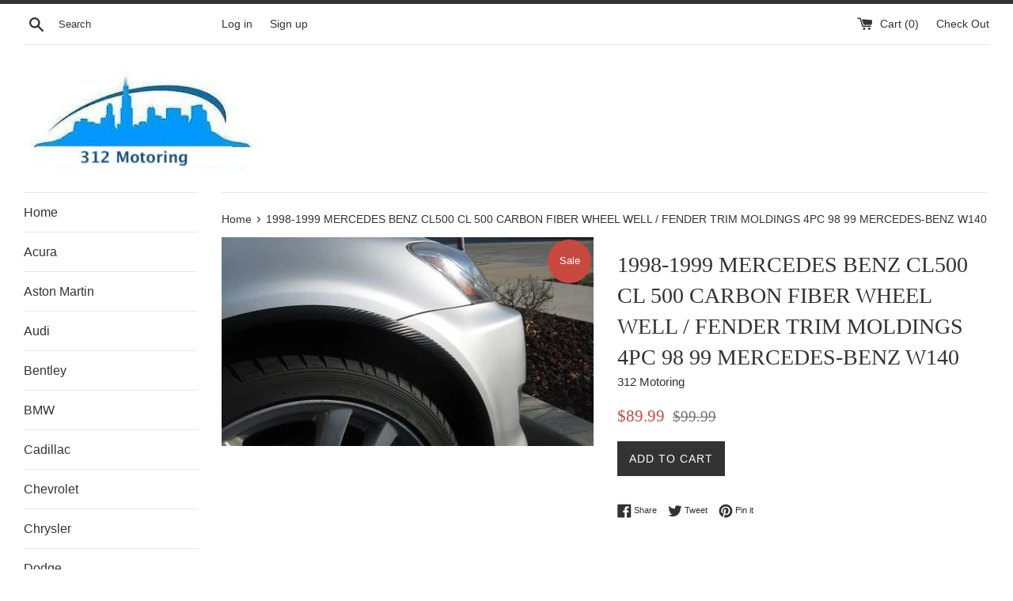

--- FILE ---
content_type: text/html; charset=utf-8
request_url: https://312motoring.com/products/8667
body_size: 27655
content:
<!doctype html>
<!--[if IE 9]> <html class="ie9 supports-no-js" lang="en"> <![endif]-->
<!--[if (gt IE 9)|!(IE)]><!--> <html class="supports-no-js" lang="en"> <!--<![endif]-->
<head>
  <meta charset="utf-8">
  <meta http-equiv="X-UA-Compatible" content="IE=edge,chrome=1">
  <meta name="viewport" content="width=device-width,initial-scale=1">
  <meta name="theme-color" content="">
  <link rel="canonical" href="https://312motoring.com/products/8667">

  

  <title>
  1998-1999 MERCEDES BENZ CL500 CL 500 CARBON FIBER WHEEL WELL / FENDER  &ndash; 312 Motoring 
  </title>

  
    <meta name="description" content="CARBON FIBER WHEEL WELL/FENDER TRIM MOLDINGS 5 YEAR WARRANTY INCLUDED! This is a flexible ABS-plastic trim kit set. The set consists of 4 moldings measuring 72.5 inches in length and 3/4 inch wide. Each piece has a 3M-adhesive strip on the back.  This is NOT a universal item. These will only fit the specific model that">
  

  <!-- /snippets/social-meta-tags.liquid -->




<meta property="og:site_name" content="312 Motoring ">
<meta property="og:url" content="https://312motoring.com/products/8667">
<meta property="og:title" content="1998-1999 MERCEDES BENZ CL500 CL 500 CARBON FIBER WHEEL WELL / FENDER TRIM MOLDINGS 4PC 98 99 MERCEDES-BENZ W140">
<meta property="og:type" content="product">
<meta property="og:description" content="CARBON FIBER WHEEL WELL/FENDER TRIM MOLDINGS 5 YEAR WARRANTY INCLUDED! This is a flexible ABS-plastic trim kit set. The set consists of 4 moldings measuring 72.5 inches in length and 3/4 inch wide. Each piece has a 3M-adhesive strip on the back.  This is NOT a universal item. These will only fit the specific model that">

  <meta property="og:price:amount" content="89.99">
  <meta property="og:price:currency" content="USD">

<meta property="og:image" content="http://312motoring.com/cdn/shop/products/s-l1600_f142e530-9ea9-455c-be21-043d8ed4b69c_1200x1200.jpg?v=1524816154">
<meta property="og:image:secure_url" content="https://312motoring.com/cdn/shop/products/s-l1600_f142e530-9ea9-455c-be21-043d8ed4b69c_1200x1200.jpg?v=1524816154">


<meta name="twitter:card" content="summary_large_image">
<meta name="twitter:title" content="1998-1999 MERCEDES BENZ CL500 CL 500 CARBON FIBER WHEEL WELL / FENDER TRIM MOLDINGS 4PC 98 99 MERCEDES-BENZ W140">
<meta name="twitter:description" content="CARBON FIBER WHEEL WELL/FENDER TRIM MOLDINGS 5 YEAR WARRANTY INCLUDED! This is a flexible ABS-plastic trim kit set. The set consists of 4 moldings measuring 72.5 inches in length and 3/4 inch wide. Each piece has a 3M-adhesive strip on the back.  This is NOT a universal item. These will only fit the specific model that">


  <script>
    document.documentElement.className = document.documentElement.className.replace('supports-no-js', 'supports-js');

    var theme = {
      mapStrings: {
        addressError: "Error looking up that address",
        addressNoResults: "No results for that address",
        addressQueryLimit: "You have exceeded the Google API usage limit. Consider upgrading to a \u003ca href=\"https:\/\/developers.google.com\/maps\/premium\/usage-limits\"\u003ePremium Plan\u003c\/a\u003e.",
        authError: "There was a problem authenticating your Google Maps account."
      }
    }
  </script>

  <link href="//312motoring.com/cdn/shop/t/3/assets/theme.scss.css?v=129850902180213446801674773174" rel="stylesheet" type="text/css" media="all" />

  <!-- Google Fonts -->
  
  

  <script>window.performance && window.performance.mark && window.performance.mark('shopify.content_for_header.start');</script><meta id="shopify-digital-wallet" name="shopify-digital-wallet" content="/2033352740/digital_wallets/dialog">
<meta name="shopify-checkout-api-token" content="27d20624c04fc1ccbd91abf89f197958">
<meta id="in-context-paypal-metadata" data-shop-id="2033352740" data-venmo-supported="false" data-environment="production" data-locale="en_US" data-paypal-v4="true" data-currency="USD">
<link rel="alternate" type="application/json+oembed" href="https://312motoring.com/products/8667.oembed">
<script async="async" src="/checkouts/internal/preloads.js?locale=en-US"></script>
<link rel="preconnect" href="https://shop.app" crossorigin="anonymous">
<script async="async" src="https://shop.app/checkouts/internal/preloads.js?locale=en-US&shop_id=2033352740" crossorigin="anonymous"></script>
<script id="apple-pay-shop-capabilities" type="application/json">{"shopId":2033352740,"countryCode":"US","currencyCode":"USD","merchantCapabilities":["supports3DS"],"merchantId":"gid:\/\/shopify\/Shop\/2033352740","merchantName":"312 Motoring ","requiredBillingContactFields":["postalAddress","email"],"requiredShippingContactFields":["postalAddress","email"],"shippingType":"shipping","supportedNetworks":["visa","masterCard","amex","discover","elo","jcb"],"total":{"type":"pending","label":"312 Motoring ","amount":"1.00"},"shopifyPaymentsEnabled":true,"supportsSubscriptions":true}</script>
<script id="shopify-features" type="application/json">{"accessToken":"27d20624c04fc1ccbd91abf89f197958","betas":["rich-media-storefront-analytics"],"domain":"312motoring.com","predictiveSearch":true,"shopId":2033352740,"locale":"en"}</script>
<script>var Shopify = Shopify || {};
Shopify.shop = "312-motoring.myshopify.com";
Shopify.locale = "en";
Shopify.currency = {"active":"USD","rate":"1.0"};
Shopify.country = "US";
Shopify.theme = {"name":"Simple","id":13443825700,"schema_name":"Simple","schema_version":"4.3.0","theme_store_id":578,"role":"main"};
Shopify.theme.handle = "null";
Shopify.theme.style = {"id":null,"handle":null};
Shopify.cdnHost = "312motoring.com/cdn";
Shopify.routes = Shopify.routes || {};
Shopify.routes.root = "/";</script>
<script type="module">!function(o){(o.Shopify=o.Shopify||{}).modules=!0}(window);</script>
<script>!function(o){function n(){var o=[];function n(){o.push(Array.prototype.slice.apply(arguments))}return n.q=o,n}var t=o.Shopify=o.Shopify||{};t.loadFeatures=n(),t.autoloadFeatures=n()}(window);</script>
<script>
  window.ShopifyPay = window.ShopifyPay || {};
  window.ShopifyPay.apiHost = "shop.app\/pay";
  window.ShopifyPay.redirectState = null;
</script>
<script id="shop-js-analytics" type="application/json">{"pageType":"product"}</script>
<script defer="defer" async type="module" src="//312motoring.com/cdn/shopifycloud/shop-js/modules/v2/client.init-shop-cart-sync_BT-GjEfc.en.esm.js"></script>
<script defer="defer" async type="module" src="//312motoring.com/cdn/shopifycloud/shop-js/modules/v2/chunk.common_D58fp_Oc.esm.js"></script>
<script defer="defer" async type="module" src="//312motoring.com/cdn/shopifycloud/shop-js/modules/v2/chunk.modal_xMitdFEc.esm.js"></script>
<script type="module">
  await import("//312motoring.com/cdn/shopifycloud/shop-js/modules/v2/client.init-shop-cart-sync_BT-GjEfc.en.esm.js");
await import("//312motoring.com/cdn/shopifycloud/shop-js/modules/v2/chunk.common_D58fp_Oc.esm.js");
await import("//312motoring.com/cdn/shopifycloud/shop-js/modules/v2/chunk.modal_xMitdFEc.esm.js");

  window.Shopify.SignInWithShop?.initShopCartSync?.({"fedCMEnabled":true,"windoidEnabled":true});

</script>
<script>
  window.Shopify = window.Shopify || {};
  if (!window.Shopify.featureAssets) window.Shopify.featureAssets = {};
  window.Shopify.featureAssets['shop-js'] = {"shop-cart-sync":["modules/v2/client.shop-cart-sync_DZOKe7Ll.en.esm.js","modules/v2/chunk.common_D58fp_Oc.esm.js","modules/v2/chunk.modal_xMitdFEc.esm.js"],"init-fed-cm":["modules/v2/client.init-fed-cm_B6oLuCjv.en.esm.js","modules/v2/chunk.common_D58fp_Oc.esm.js","modules/v2/chunk.modal_xMitdFEc.esm.js"],"shop-cash-offers":["modules/v2/client.shop-cash-offers_D2sdYoxE.en.esm.js","modules/v2/chunk.common_D58fp_Oc.esm.js","modules/v2/chunk.modal_xMitdFEc.esm.js"],"shop-login-button":["modules/v2/client.shop-login-button_QeVjl5Y3.en.esm.js","modules/v2/chunk.common_D58fp_Oc.esm.js","modules/v2/chunk.modal_xMitdFEc.esm.js"],"pay-button":["modules/v2/client.pay-button_DXTOsIq6.en.esm.js","modules/v2/chunk.common_D58fp_Oc.esm.js","modules/v2/chunk.modal_xMitdFEc.esm.js"],"shop-button":["modules/v2/client.shop-button_DQZHx9pm.en.esm.js","modules/v2/chunk.common_D58fp_Oc.esm.js","modules/v2/chunk.modal_xMitdFEc.esm.js"],"avatar":["modules/v2/client.avatar_BTnouDA3.en.esm.js"],"init-windoid":["modules/v2/client.init-windoid_CR1B-cfM.en.esm.js","modules/v2/chunk.common_D58fp_Oc.esm.js","modules/v2/chunk.modal_xMitdFEc.esm.js"],"init-shop-for-new-customer-accounts":["modules/v2/client.init-shop-for-new-customer-accounts_C_vY_xzh.en.esm.js","modules/v2/client.shop-login-button_QeVjl5Y3.en.esm.js","modules/v2/chunk.common_D58fp_Oc.esm.js","modules/v2/chunk.modal_xMitdFEc.esm.js"],"init-shop-email-lookup-coordinator":["modules/v2/client.init-shop-email-lookup-coordinator_BI7n9ZSv.en.esm.js","modules/v2/chunk.common_D58fp_Oc.esm.js","modules/v2/chunk.modal_xMitdFEc.esm.js"],"init-shop-cart-sync":["modules/v2/client.init-shop-cart-sync_BT-GjEfc.en.esm.js","modules/v2/chunk.common_D58fp_Oc.esm.js","modules/v2/chunk.modal_xMitdFEc.esm.js"],"shop-toast-manager":["modules/v2/client.shop-toast-manager_DiYdP3xc.en.esm.js","modules/v2/chunk.common_D58fp_Oc.esm.js","modules/v2/chunk.modal_xMitdFEc.esm.js"],"init-customer-accounts":["modules/v2/client.init-customer-accounts_D9ZNqS-Q.en.esm.js","modules/v2/client.shop-login-button_QeVjl5Y3.en.esm.js","modules/v2/chunk.common_D58fp_Oc.esm.js","modules/v2/chunk.modal_xMitdFEc.esm.js"],"init-customer-accounts-sign-up":["modules/v2/client.init-customer-accounts-sign-up_iGw4briv.en.esm.js","modules/v2/client.shop-login-button_QeVjl5Y3.en.esm.js","modules/v2/chunk.common_D58fp_Oc.esm.js","modules/v2/chunk.modal_xMitdFEc.esm.js"],"shop-follow-button":["modules/v2/client.shop-follow-button_CqMgW2wH.en.esm.js","modules/v2/chunk.common_D58fp_Oc.esm.js","modules/v2/chunk.modal_xMitdFEc.esm.js"],"checkout-modal":["modules/v2/client.checkout-modal_xHeaAweL.en.esm.js","modules/v2/chunk.common_D58fp_Oc.esm.js","modules/v2/chunk.modal_xMitdFEc.esm.js"],"shop-login":["modules/v2/client.shop-login_D91U-Q7h.en.esm.js","modules/v2/chunk.common_D58fp_Oc.esm.js","modules/v2/chunk.modal_xMitdFEc.esm.js"],"lead-capture":["modules/v2/client.lead-capture_BJmE1dJe.en.esm.js","modules/v2/chunk.common_D58fp_Oc.esm.js","modules/v2/chunk.modal_xMitdFEc.esm.js"],"payment-terms":["modules/v2/client.payment-terms_Ci9AEqFq.en.esm.js","modules/v2/chunk.common_D58fp_Oc.esm.js","modules/v2/chunk.modal_xMitdFEc.esm.js"]};
</script>
<script id="__st">var __st={"a":2033352740,"offset":-21600,"reqid":"ec8d0af2-47bf-4e0e-896c-7612708bc713-1769096013","pageurl":"312motoring.com\/products\/8667","u":"4b3fcb56fbf1","p":"product","rtyp":"product","rid":658632507428};</script>
<script>window.ShopifyPaypalV4VisibilityTracking = true;</script>
<script id="captcha-bootstrap">!function(){'use strict';const t='contact',e='account',n='new_comment',o=[[t,t],['blogs',n],['comments',n],[t,'customer']],c=[[e,'customer_login'],[e,'guest_login'],[e,'recover_customer_password'],[e,'create_customer']],r=t=>t.map((([t,e])=>`form[action*='/${t}']:not([data-nocaptcha='true']) input[name='form_type'][value='${e}']`)).join(','),a=t=>()=>t?[...document.querySelectorAll(t)].map((t=>t.form)):[];function s(){const t=[...o],e=r(t);return a(e)}const i='password',u='form_key',d=['recaptcha-v3-token','g-recaptcha-response','h-captcha-response',i],f=()=>{try{return window.sessionStorage}catch{return}},m='__shopify_v',_=t=>t.elements[u];function p(t,e,n=!1){try{const o=window.sessionStorage,c=JSON.parse(o.getItem(e)),{data:r}=function(t){const{data:e,action:n}=t;return t[m]||n?{data:e,action:n}:{data:t,action:n}}(c);for(const[e,n]of Object.entries(r))t.elements[e]&&(t.elements[e].value=n);n&&o.removeItem(e)}catch(o){console.error('form repopulation failed',{error:o})}}const l='form_type',E='cptcha';function T(t){t.dataset[E]=!0}const w=window,h=w.document,L='Shopify',v='ce_forms',y='captcha';let A=!1;((t,e)=>{const n=(g='f06e6c50-85a8-45c8-87d0-21a2b65856fe',I='https://cdn.shopify.com/shopifycloud/storefront-forms-hcaptcha/ce_storefront_forms_captcha_hcaptcha.v1.5.2.iife.js',D={infoText:'Protected by hCaptcha',privacyText:'Privacy',termsText:'Terms'},(t,e,n)=>{const o=w[L][v],c=o.bindForm;if(c)return c(t,g,e,D).then(n);var r;o.q.push([[t,g,e,D],n]),r=I,A||(h.body.append(Object.assign(h.createElement('script'),{id:'captcha-provider',async:!0,src:r})),A=!0)});var g,I,D;w[L]=w[L]||{},w[L][v]=w[L][v]||{},w[L][v].q=[],w[L][y]=w[L][y]||{},w[L][y].protect=function(t,e){n(t,void 0,e),T(t)},Object.freeze(w[L][y]),function(t,e,n,w,h,L){const[v,y,A,g]=function(t,e,n){const i=e?o:[],u=t?c:[],d=[...i,...u],f=r(d),m=r(i),_=r(d.filter((([t,e])=>n.includes(e))));return[a(f),a(m),a(_),s()]}(w,h,L),I=t=>{const e=t.target;return e instanceof HTMLFormElement?e:e&&e.form},D=t=>v().includes(t);t.addEventListener('submit',(t=>{const e=I(t);if(!e)return;const n=D(e)&&!e.dataset.hcaptchaBound&&!e.dataset.recaptchaBound,o=_(e),c=g().includes(e)&&(!o||!o.value);(n||c)&&t.preventDefault(),c&&!n&&(function(t){try{if(!f())return;!function(t){const e=f();if(!e)return;const n=_(t);if(!n)return;const o=n.value;o&&e.removeItem(o)}(t);const e=Array.from(Array(32),(()=>Math.random().toString(36)[2])).join('');!function(t,e){_(t)||t.append(Object.assign(document.createElement('input'),{type:'hidden',name:u})),t.elements[u].value=e}(t,e),function(t,e){const n=f();if(!n)return;const o=[...t.querySelectorAll(`input[type='${i}']`)].map((({name:t})=>t)),c=[...d,...o],r={};for(const[a,s]of new FormData(t).entries())c.includes(a)||(r[a]=s);n.setItem(e,JSON.stringify({[m]:1,action:t.action,data:r}))}(t,e)}catch(e){console.error('failed to persist form',e)}}(e),e.submit())}));const S=(t,e)=>{t&&!t.dataset[E]&&(n(t,e.some((e=>e===t))),T(t))};for(const o of['focusin','change'])t.addEventListener(o,(t=>{const e=I(t);D(e)&&S(e,y())}));const B=e.get('form_key'),M=e.get(l),P=B&&M;t.addEventListener('DOMContentLoaded',(()=>{const t=y();if(P)for(const e of t)e.elements[l].value===M&&p(e,B);[...new Set([...A(),...v().filter((t=>'true'===t.dataset.shopifyCaptcha))])].forEach((e=>S(e,t)))}))}(h,new URLSearchParams(w.location.search),n,t,e,['guest_login'])})(!0,!0)}();</script>
<script integrity="sha256-4kQ18oKyAcykRKYeNunJcIwy7WH5gtpwJnB7kiuLZ1E=" data-source-attribution="shopify.loadfeatures" defer="defer" src="//312motoring.com/cdn/shopifycloud/storefront/assets/storefront/load_feature-a0a9edcb.js" crossorigin="anonymous"></script>
<script crossorigin="anonymous" defer="defer" src="//312motoring.com/cdn/shopifycloud/storefront/assets/shopify_pay/storefront-65b4c6d7.js?v=20250812"></script>
<script data-source-attribution="shopify.dynamic_checkout.dynamic.init">var Shopify=Shopify||{};Shopify.PaymentButton=Shopify.PaymentButton||{isStorefrontPortableWallets:!0,init:function(){window.Shopify.PaymentButton.init=function(){};var t=document.createElement("script");t.src="https://312motoring.com/cdn/shopifycloud/portable-wallets/latest/portable-wallets.en.js",t.type="module",document.head.appendChild(t)}};
</script>
<script data-source-attribution="shopify.dynamic_checkout.buyer_consent">
  function portableWalletsHideBuyerConsent(e){var t=document.getElementById("shopify-buyer-consent"),n=document.getElementById("shopify-subscription-policy-button");t&&n&&(t.classList.add("hidden"),t.setAttribute("aria-hidden","true"),n.removeEventListener("click",e))}function portableWalletsShowBuyerConsent(e){var t=document.getElementById("shopify-buyer-consent"),n=document.getElementById("shopify-subscription-policy-button");t&&n&&(t.classList.remove("hidden"),t.removeAttribute("aria-hidden"),n.addEventListener("click",e))}window.Shopify?.PaymentButton&&(window.Shopify.PaymentButton.hideBuyerConsent=portableWalletsHideBuyerConsent,window.Shopify.PaymentButton.showBuyerConsent=portableWalletsShowBuyerConsent);
</script>
<script data-source-attribution="shopify.dynamic_checkout.cart.bootstrap">document.addEventListener("DOMContentLoaded",(function(){function t(){return document.querySelector("shopify-accelerated-checkout-cart, shopify-accelerated-checkout")}if(t())Shopify.PaymentButton.init();else{new MutationObserver((function(e,n){t()&&(Shopify.PaymentButton.init(),n.disconnect())})).observe(document.body,{childList:!0,subtree:!0})}}));
</script>
<link id="shopify-accelerated-checkout-styles" rel="stylesheet" media="screen" href="https://312motoring.com/cdn/shopifycloud/portable-wallets/latest/accelerated-checkout-backwards-compat.css" crossorigin="anonymous">
<style id="shopify-accelerated-checkout-cart">
        #shopify-buyer-consent {
  margin-top: 1em;
  display: inline-block;
  width: 100%;
}

#shopify-buyer-consent.hidden {
  display: none;
}

#shopify-subscription-policy-button {
  background: none;
  border: none;
  padding: 0;
  text-decoration: underline;
  font-size: inherit;
  cursor: pointer;
}

#shopify-subscription-policy-button::before {
  box-shadow: none;
}

      </style>

<script>window.performance && window.performance.mark && window.performance.mark('shopify.content_for_header.end');</script>

  <script src="//312motoring.com/cdn/shop/t/3/assets/jquery-1.11.0.min.js?v=32460426840832490021524537785" type="text/javascript"></script>
  <script src="//312motoring.com/cdn/shop/t/3/assets/modernizr.min.js?v=44044439420609591321524537785" type="text/javascript"></script>

  <!--[if (gt IE 9)|!(IE)]><!--><script src="//312motoring.com/cdn/shop/t/3/assets/lazysizes.min.js?v=71745035489482760341524537785" async="async"></script><!--<![endif]-->
  <!--[if lte IE 9]><script src="//312motoring.com/cdn/shop/t/3/assets/lazysizes.min.js?v=71745035489482760341524537785"></script><![endif]-->

  
<link href="https://monorail-edge.shopifysvc.com" rel="dns-prefetch">
<script>(function(){if ("sendBeacon" in navigator && "performance" in window) {try {var session_token_from_headers = performance.getEntriesByType('navigation')[0].serverTiming.find(x => x.name == '_s').description;} catch {var session_token_from_headers = undefined;}var session_cookie_matches = document.cookie.match(/_shopify_s=([^;]*)/);var session_token_from_cookie = session_cookie_matches && session_cookie_matches.length === 2 ? session_cookie_matches[1] : "";var session_token = session_token_from_headers || session_token_from_cookie || "";function handle_abandonment_event(e) {var entries = performance.getEntries().filter(function(entry) {return /monorail-edge.shopifysvc.com/.test(entry.name);});if (!window.abandonment_tracked && entries.length === 0) {window.abandonment_tracked = true;var currentMs = Date.now();var navigation_start = performance.timing.navigationStart;var payload = {shop_id: 2033352740,url: window.location.href,navigation_start,duration: currentMs - navigation_start,session_token,page_type: "product"};window.navigator.sendBeacon("https://monorail-edge.shopifysvc.com/v1/produce", JSON.stringify({schema_id: "online_store_buyer_site_abandonment/1.1",payload: payload,metadata: {event_created_at_ms: currentMs,event_sent_at_ms: currentMs}}));}}window.addEventListener('pagehide', handle_abandonment_event);}}());</script>
<script id="web-pixels-manager-setup">(function e(e,d,r,n,o){if(void 0===o&&(o={}),!Boolean(null===(a=null===(i=window.Shopify)||void 0===i?void 0:i.analytics)||void 0===a?void 0:a.replayQueue)){var i,a;window.Shopify=window.Shopify||{};var t=window.Shopify;t.analytics=t.analytics||{};var s=t.analytics;s.replayQueue=[],s.publish=function(e,d,r){return s.replayQueue.push([e,d,r]),!0};try{self.performance.mark("wpm:start")}catch(e){}var l=function(){var e={modern:/Edge?\/(1{2}[4-9]|1[2-9]\d|[2-9]\d{2}|\d{4,})\.\d+(\.\d+|)|Firefox\/(1{2}[4-9]|1[2-9]\d|[2-9]\d{2}|\d{4,})\.\d+(\.\d+|)|Chrom(ium|e)\/(9{2}|\d{3,})\.\d+(\.\d+|)|(Maci|X1{2}).+ Version\/(15\.\d+|(1[6-9]|[2-9]\d|\d{3,})\.\d+)([,.]\d+|)( \(\w+\)|)( Mobile\/\w+|) Safari\/|Chrome.+OPR\/(9{2}|\d{3,})\.\d+\.\d+|(CPU[ +]OS|iPhone[ +]OS|CPU[ +]iPhone|CPU IPhone OS|CPU iPad OS)[ +]+(15[._]\d+|(1[6-9]|[2-9]\d|\d{3,})[._]\d+)([._]\d+|)|Android:?[ /-](13[3-9]|1[4-9]\d|[2-9]\d{2}|\d{4,})(\.\d+|)(\.\d+|)|Android.+Firefox\/(13[5-9]|1[4-9]\d|[2-9]\d{2}|\d{4,})\.\d+(\.\d+|)|Android.+Chrom(ium|e)\/(13[3-9]|1[4-9]\d|[2-9]\d{2}|\d{4,})\.\d+(\.\d+|)|SamsungBrowser\/([2-9]\d|\d{3,})\.\d+/,legacy:/Edge?\/(1[6-9]|[2-9]\d|\d{3,})\.\d+(\.\d+|)|Firefox\/(5[4-9]|[6-9]\d|\d{3,})\.\d+(\.\d+|)|Chrom(ium|e)\/(5[1-9]|[6-9]\d|\d{3,})\.\d+(\.\d+|)([\d.]+$|.*Safari\/(?![\d.]+ Edge\/[\d.]+$))|(Maci|X1{2}).+ Version\/(10\.\d+|(1[1-9]|[2-9]\d|\d{3,})\.\d+)([,.]\d+|)( \(\w+\)|)( Mobile\/\w+|) Safari\/|Chrome.+OPR\/(3[89]|[4-9]\d|\d{3,})\.\d+\.\d+|(CPU[ +]OS|iPhone[ +]OS|CPU[ +]iPhone|CPU IPhone OS|CPU iPad OS)[ +]+(10[._]\d+|(1[1-9]|[2-9]\d|\d{3,})[._]\d+)([._]\d+|)|Android:?[ /-](13[3-9]|1[4-9]\d|[2-9]\d{2}|\d{4,})(\.\d+|)(\.\d+|)|Mobile Safari.+OPR\/([89]\d|\d{3,})\.\d+\.\d+|Android.+Firefox\/(13[5-9]|1[4-9]\d|[2-9]\d{2}|\d{4,})\.\d+(\.\d+|)|Android.+Chrom(ium|e)\/(13[3-9]|1[4-9]\d|[2-9]\d{2}|\d{4,})\.\d+(\.\d+|)|Android.+(UC? ?Browser|UCWEB|U3)[ /]?(15\.([5-9]|\d{2,})|(1[6-9]|[2-9]\d|\d{3,})\.\d+)\.\d+|SamsungBrowser\/(5\.\d+|([6-9]|\d{2,})\.\d+)|Android.+MQ{2}Browser\/(14(\.(9|\d{2,})|)|(1[5-9]|[2-9]\d|\d{3,})(\.\d+|))(\.\d+|)|K[Aa][Ii]OS\/(3\.\d+|([4-9]|\d{2,})\.\d+)(\.\d+|)/},d=e.modern,r=e.legacy,n=navigator.userAgent;return n.match(d)?"modern":n.match(r)?"legacy":"unknown"}(),u="modern"===l?"modern":"legacy",c=(null!=n?n:{modern:"",legacy:""})[u],f=function(e){return[e.baseUrl,"/wpm","/b",e.hashVersion,"modern"===e.buildTarget?"m":"l",".js"].join("")}({baseUrl:d,hashVersion:r,buildTarget:u}),m=function(e){var d=e.version,r=e.bundleTarget,n=e.surface,o=e.pageUrl,i=e.monorailEndpoint;return{emit:function(e){var a=e.status,t=e.errorMsg,s=(new Date).getTime(),l=JSON.stringify({metadata:{event_sent_at_ms:s},events:[{schema_id:"web_pixels_manager_load/3.1",payload:{version:d,bundle_target:r,page_url:o,status:a,surface:n,error_msg:t},metadata:{event_created_at_ms:s}}]});if(!i)return console&&console.warn&&console.warn("[Web Pixels Manager] No Monorail endpoint provided, skipping logging."),!1;try{return self.navigator.sendBeacon.bind(self.navigator)(i,l)}catch(e){}var u=new XMLHttpRequest;try{return u.open("POST",i,!0),u.setRequestHeader("Content-Type","text/plain"),u.send(l),!0}catch(e){return console&&console.warn&&console.warn("[Web Pixels Manager] Got an unhandled error while logging to Monorail."),!1}}}}({version:r,bundleTarget:l,surface:e.surface,pageUrl:self.location.href,monorailEndpoint:e.monorailEndpoint});try{o.browserTarget=l,function(e){var d=e.src,r=e.async,n=void 0===r||r,o=e.onload,i=e.onerror,a=e.sri,t=e.scriptDataAttributes,s=void 0===t?{}:t,l=document.createElement("script"),u=document.querySelector("head"),c=document.querySelector("body");if(l.async=n,l.src=d,a&&(l.integrity=a,l.crossOrigin="anonymous"),s)for(var f in s)if(Object.prototype.hasOwnProperty.call(s,f))try{l.dataset[f]=s[f]}catch(e){}if(o&&l.addEventListener("load",o),i&&l.addEventListener("error",i),u)u.appendChild(l);else{if(!c)throw new Error("Did not find a head or body element to append the script");c.appendChild(l)}}({src:f,async:!0,onload:function(){if(!function(){var e,d;return Boolean(null===(d=null===(e=window.Shopify)||void 0===e?void 0:e.analytics)||void 0===d?void 0:d.initialized)}()){var d=window.webPixelsManager.init(e)||void 0;if(d){var r=window.Shopify.analytics;r.replayQueue.forEach((function(e){var r=e[0],n=e[1],o=e[2];d.publishCustomEvent(r,n,o)})),r.replayQueue=[],r.publish=d.publishCustomEvent,r.visitor=d.visitor,r.initialized=!0}}},onerror:function(){return m.emit({status:"failed",errorMsg:"".concat(f," has failed to load")})},sri:function(e){var d=/^sha384-[A-Za-z0-9+/=]+$/;return"string"==typeof e&&d.test(e)}(c)?c:"",scriptDataAttributes:o}),m.emit({status:"loading"})}catch(e){m.emit({status:"failed",errorMsg:(null==e?void 0:e.message)||"Unknown error"})}}})({shopId: 2033352740,storefrontBaseUrl: "https://312motoring.com",extensionsBaseUrl: "https://extensions.shopifycdn.com/cdn/shopifycloud/web-pixels-manager",monorailEndpoint: "https://monorail-edge.shopifysvc.com/unstable/produce_batch",surface: "storefront-renderer",enabledBetaFlags: ["2dca8a86"],webPixelsConfigList: [{"id":"shopify-app-pixel","configuration":"{}","eventPayloadVersion":"v1","runtimeContext":"STRICT","scriptVersion":"0450","apiClientId":"shopify-pixel","type":"APP","privacyPurposes":["ANALYTICS","MARKETING"]},{"id":"shopify-custom-pixel","eventPayloadVersion":"v1","runtimeContext":"LAX","scriptVersion":"0450","apiClientId":"shopify-pixel","type":"CUSTOM","privacyPurposes":["ANALYTICS","MARKETING"]}],isMerchantRequest: false,initData: {"shop":{"name":"312 Motoring ","paymentSettings":{"currencyCode":"USD"},"myshopifyDomain":"312-motoring.myshopify.com","countryCode":"US","storefrontUrl":"https:\/\/312motoring.com"},"customer":null,"cart":null,"checkout":null,"productVariants":[{"price":{"amount":89.99,"currencyCode":"USD"},"product":{"title":"1998-1999 MERCEDES BENZ CL500 CL 500 CARBON FIBER WHEEL WELL \/ FENDER TRIM MOLDINGS 4PC 98 99 MERCEDES-BENZ W140","vendor":"312 Motoring","id":"658632507428","untranslatedTitle":"1998-1999 MERCEDES BENZ CL500 CL 500 CARBON FIBER WHEEL WELL \/ FENDER TRIM MOLDINGS 4PC 98 99 MERCEDES-BENZ W140","url":"\/products\/8667","type":"Wheel Well Trim"},"id":"7681773076516","image":{"src":"\/\/312motoring.com\/cdn\/shop\/products\/s-l1600_f142e530-9ea9-455c-be21-043d8ed4b69c.jpg?v=1524816154"},"sku":"9671","title":"Default Title","untranslatedTitle":"Default Title"}],"purchasingCompany":null},},"https://312motoring.com/cdn","fcfee988w5aeb613cpc8e4bc33m6693e112",{"modern":"","legacy":""},{"shopId":"2033352740","storefrontBaseUrl":"https:\/\/312motoring.com","extensionBaseUrl":"https:\/\/extensions.shopifycdn.com\/cdn\/shopifycloud\/web-pixels-manager","surface":"storefront-renderer","enabledBetaFlags":"[\"2dca8a86\"]","isMerchantRequest":"false","hashVersion":"fcfee988w5aeb613cpc8e4bc33m6693e112","publish":"custom","events":"[[\"page_viewed\",{}],[\"product_viewed\",{\"productVariant\":{\"price\":{\"amount\":89.99,\"currencyCode\":\"USD\"},\"product\":{\"title\":\"1998-1999 MERCEDES BENZ CL500 CL 500 CARBON FIBER WHEEL WELL \/ FENDER TRIM MOLDINGS 4PC 98 99 MERCEDES-BENZ W140\",\"vendor\":\"312 Motoring\",\"id\":\"658632507428\",\"untranslatedTitle\":\"1998-1999 MERCEDES BENZ CL500 CL 500 CARBON FIBER WHEEL WELL \/ FENDER TRIM MOLDINGS 4PC 98 99 MERCEDES-BENZ W140\",\"url\":\"\/products\/8667\",\"type\":\"Wheel Well Trim\"},\"id\":\"7681773076516\",\"image\":{\"src\":\"\/\/312motoring.com\/cdn\/shop\/products\/s-l1600_f142e530-9ea9-455c-be21-043d8ed4b69c.jpg?v=1524816154\"},\"sku\":\"9671\",\"title\":\"Default Title\",\"untranslatedTitle\":\"Default Title\"}}]]"});</script><script>
  window.ShopifyAnalytics = window.ShopifyAnalytics || {};
  window.ShopifyAnalytics.meta = window.ShopifyAnalytics.meta || {};
  window.ShopifyAnalytics.meta.currency = 'USD';
  var meta = {"product":{"id":658632507428,"gid":"gid:\/\/shopify\/Product\/658632507428","vendor":"312 Motoring","type":"Wheel Well Trim","handle":"8667","variants":[{"id":7681773076516,"price":8999,"name":"1998-1999 MERCEDES BENZ CL500 CL 500 CARBON FIBER WHEEL WELL \/ FENDER TRIM MOLDINGS 4PC 98 99 MERCEDES-BENZ W140","public_title":null,"sku":"9671"}],"remote":false},"page":{"pageType":"product","resourceType":"product","resourceId":658632507428,"requestId":"ec8d0af2-47bf-4e0e-896c-7612708bc713-1769096013"}};
  for (var attr in meta) {
    window.ShopifyAnalytics.meta[attr] = meta[attr];
  }
</script>
<script class="analytics">
  (function () {
    var customDocumentWrite = function(content) {
      var jquery = null;

      if (window.jQuery) {
        jquery = window.jQuery;
      } else if (window.Checkout && window.Checkout.$) {
        jquery = window.Checkout.$;
      }

      if (jquery) {
        jquery('body').append(content);
      }
    };

    var hasLoggedConversion = function(token) {
      if (token) {
        return document.cookie.indexOf('loggedConversion=' + token) !== -1;
      }
      return false;
    }

    var setCookieIfConversion = function(token) {
      if (token) {
        var twoMonthsFromNow = new Date(Date.now());
        twoMonthsFromNow.setMonth(twoMonthsFromNow.getMonth() + 2);

        document.cookie = 'loggedConversion=' + token + '; expires=' + twoMonthsFromNow;
      }
    }

    var trekkie = window.ShopifyAnalytics.lib = window.trekkie = window.trekkie || [];
    if (trekkie.integrations) {
      return;
    }
    trekkie.methods = [
      'identify',
      'page',
      'ready',
      'track',
      'trackForm',
      'trackLink'
    ];
    trekkie.factory = function(method) {
      return function() {
        var args = Array.prototype.slice.call(arguments);
        args.unshift(method);
        trekkie.push(args);
        return trekkie;
      };
    };
    for (var i = 0; i < trekkie.methods.length; i++) {
      var key = trekkie.methods[i];
      trekkie[key] = trekkie.factory(key);
    }
    trekkie.load = function(config) {
      trekkie.config = config || {};
      trekkie.config.initialDocumentCookie = document.cookie;
      var first = document.getElementsByTagName('script')[0];
      var script = document.createElement('script');
      script.type = 'text/javascript';
      script.onerror = function(e) {
        var scriptFallback = document.createElement('script');
        scriptFallback.type = 'text/javascript';
        scriptFallback.onerror = function(error) {
                var Monorail = {
      produce: function produce(monorailDomain, schemaId, payload) {
        var currentMs = new Date().getTime();
        var event = {
          schema_id: schemaId,
          payload: payload,
          metadata: {
            event_created_at_ms: currentMs,
            event_sent_at_ms: currentMs
          }
        };
        return Monorail.sendRequest("https://" + monorailDomain + "/v1/produce", JSON.stringify(event));
      },
      sendRequest: function sendRequest(endpointUrl, payload) {
        // Try the sendBeacon API
        if (window && window.navigator && typeof window.navigator.sendBeacon === 'function' && typeof window.Blob === 'function' && !Monorail.isIos12()) {
          var blobData = new window.Blob([payload], {
            type: 'text/plain'
          });

          if (window.navigator.sendBeacon(endpointUrl, blobData)) {
            return true;
          } // sendBeacon was not successful

        } // XHR beacon

        var xhr = new XMLHttpRequest();

        try {
          xhr.open('POST', endpointUrl);
          xhr.setRequestHeader('Content-Type', 'text/plain');
          xhr.send(payload);
        } catch (e) {
          console.log(e);
        }

        return false;
      },
      isIos12: function isIos12() {
        return window.navigator.userAgent.lastIndexOf('iPhone; CPU iPhone OS 12_') !== -1 || window.navigator.userAgent.lastIndexOf('iPad; CPU OS 12_') !== -1;
      }
    };
    Monorail.produce('monorail-edge.shopifysvc.com',
      'trekkie_storefront_load_errors/1.1',
      {shop_id: 2033352740,
      theme_id: 13443825700,
      app_name: "storefront",
      context_url: window.location.href,
      source_url: "//312motoring.com/cdn/s/trekkie.storefront.1bbfab421998800ff09850b62e84b8915387986d.min.js"});

        };
        scriptFallback.async = true;
        scriptFallback.src = '//312motoring.com/cdn/s/trekkie.storefront.1bbfab421998800ff09850b62e84b8915387986d.min.js';
        first.parentNode.insertBefore(scriptFallback, first);
      };
      script.async = true;
      script.src = '//312motoring.com/cdn/s/trekkie.storefront.1bbfab421998800ff09850b62e84b8915387986d.min.js';
      first.parentNode.insertBefore(script, first);
    };
    trekkie.load(
      {"Trekkie":{"appName":"storefront","development":false,"defaultAttributes":{"shopId":2033352740,"isMerchantRequest":null,"themeId":13443825700,"themeCityHash":"17586640352151757328","contentLanguage":"en","currency":"USD","eventMetadataId":"67e15d12-77e5-4352-9204-4a191b3125e6"},"isServerSideCookieWritingEnabled":true,"monorailRegion":"shop_domain","enabledBetaFlags":["65f19447"]},"Session Attribution":{},"S2S":{"facebookCapiEnabled":false,"source":"trekkie-storefront-renderer","apiClientId":580111}}
    );

    var loaded = false;
    trekkie.ready(function() {
      if (loaded) return;
      loaded = true;

      window.ShopifyAnalytics.lib = window.trekkie;

      var originalDocumentWrite = document.write;
      document.write = customDocumentWrite;
      try { window.ShopifyAnalytics.merchantGoogleAnalytics.call(this); } catch(error) {};
      document.write = originalDocumentWrite;

      window.ShopifyAnalytics.lib.page(null,{"pageType":"product","resourceType":"product","resourceId":658632507428,"requestId":"ec8d0af2-47bf-4e0e-896c-7612708bc713-1769096013","shopifyEmitted":true});

      var match = window.location.pathname.match(/checkouts\/(.+)\/(thank_you|post_purchase)/)
      var token = match? match[1]: undefined;
      if (!hasLoggedConversion(token)) {
        setCookieIfConversion(token);
        window.ShopifyAnalytics.lib.track("Viewed Product",{"currency":"USD","variantId":7681773076516,"productId":658632507428,"productGid":"gid:\/\/shopify\/Product\/658632507428","name":"1998-1999 MERCEDES BENZ CL500 CL 500 CARBON FIBER WHEEL WELL \/ FENDER TRIM MOLDINGS 4PC 98 99 MERCEDES-BENZ W140","price":"89.99","sku":"9671","brand":"312 Motoring","variant":null,"category":"Wheel Well Trim","nonInteraction":true,"remote":false},undefined,undefined,{"shopifyEmitted":true});
      window.ShopifyAnalytics.lib.track("monorail:\/\/trekkie_storefront_viewed_product\/1.1",{"currency":"USD","variantId":7681773076516,"productId":658632507428,"productGid":"gid:\/\/shopify\/Product\/658632507428","name":"1998-1999 MERCEDES BENZ CL500 CL 500 CARBON FIBER WHEEL WELL \/ FENDER TRIM MOLDINGS 4PC 98 99 MERCEDES-BENZ W140","price":"89.99","sku":"9671","brand":"312 Motoring","variant":null,"category":"Wheel Well Trim","nonInteraction":true,"remote":false,"referer":"https:\/\/312motoring.com\/products\/8667"});
      }
    });


        var eventsListenerScript = document.createElement('script');
        eventsListenerScript.async = true;
        eventsListenerScript.src = "//312motoring.com/cdn/shopifycloud/storefront/assets/shop_events_listener-3da45d37.js";
        document.getElementsByTagName('head')[0].appendChild(eventsListenerScript);

})();</script>
<script
  defer
  src="https://312motoring.com/cdn/shopifycloud/perf-kit/shopify-perf-kit-3.0.4.min.js"
  data-application="storefront-renderer"
  data-shop-id="2033352740"
  data-render-region="gcp-us-central1"
  data-page-type="product"
  data-theme-instance-id="13443825700"
  data-theme-name="Simple"
  data-theme-version="4.3.0"
  data-monorail-region="shop_domain"
  data-resource-timing-sampling-rate="10"
  data-shs="true"
  data-shs-beacon="true"
  data-shs-export-with-fetch="true"
  data-shs-logs-sample-rate="1"
  data-shs-beacon-endpoint="https://312motoring.com/api/collect"
></script>
</head>

<body id="1998-1999-mercedes-benz-cl500-cl-500-carbon-fiber-wheel-well-fender" class="template-product">

  <a class="in-page-link visually-hidden skip-link" href="#MainContent">Skip to content</a>

  <div id="shopify-section-header" class="shopify-section">
  <div class="page-border"></div>





  <style>
    .site-header__logo {
      width: 300px;
    }
    #HeaderLogoWrapper {
      max-width: 300px !important;
    }
  </style>


<div class="site-wrapper">
  <div class="top-bar grid">

    <div class="grid__item medium-up--one-fifth small--one-half">
      <div class="top-bar__search">
        <a href="/search" class="medium-up--hide">
          <svg aria-hidden="true" focusable="false" role="presentation" class="icon icon-search" viewBox="0 0 20 20"><path fill="#444" d="M18.64 17.02l-5.31-5.31c.81-1.08 1.26-2.43 1.26-3.87C14.5 4.06 11.44 1 7.75 1S1 4.06 1 7.75s3.06 6.75 6.75 6.75c1.44 0 2.79-.45 3.87-1.26l5.31 5.31c.45.45 1.26.54 1.71.09.45-.36.45-1.17 0-1.62zM3.25 7.75c0-2.52 1.98-4.5 4.5-4.5s4.5 1.98 4.5 4.5-1.98 4.5-4.5 4.5-4.5-1.98-4.5-4.5z"/></svg>
        </a>
        <form action="/search" method="get" class="search-bar small--hide" role="search">
          
          <button type="submit" class="search-bar__submit">
            <svg aria-hidden="true" focusable="false" role="presentation" class="icon icon-search" viewBox="0 0 20 20"><path fill="#444" d="M18.64 17.02l-5.31-5.31c.81-1.08 1.26-2.43 1.26-3.87C14.5 4.06 11.44 1 7.75 1S1 4.06 1 7.75s3.06 6.75 6.75 6.75c1.44 0 2.79-.45 3.87-1.26l5.31 5.31c.45.45 1.26.54 1.71.09.45-.36.45-1.17 0-1.62zM3.25 7.75c0-2.52 1.98-4.5 4.5-4.5s4.5 1.98 4.5 4.5-1.98 4.5-4.5 4.5-4.5-1.98-4.5-4.5z"/></svg>
            <span class="icon__fallback-text">Search</span>
          </button>
          <input type="search" name="q" class="search-bar__input" value="" placeholder="Search" aria-label="Search">
        </form>
      </div>
    </div>

    
      <div class="grid__item medium-up--two-fifths small--hide">
        <span class="customer-links small--hide">
          
            <a href="https://312motoring.com/customer_authentication/redirect?locale=en&amp;region_country=US" id="customer_login_link">Log in</a>
            <span class="vertical-divider"></span>
            <a href="https://shopify.com/2033352740/account?locale=en" id="customer_register_link">Sign up</a>
          
        </span>
      </div>
    

    <div class="grid__item  medium-up--two-fifths  small--one-half text-right">
      <a href="/cart" class="site-header__cart">
        <svg aria-hidden="true" focusable="false" role="presentation" class="icon icon-cart" viewBox="0 0 20 20"><path fill="#444" d="M18.936 5.564c-.144-.175-.35-.207-.55-.207h-.003L6.774 4.286c-.272 0-.417.089-.491.18-.079.096-.16.263-.094.585l2.016 5.705c.163.407.642.673 1.068.673h8.401c.433 0 .854-.285.941-.725l.484-4.571c.045-.221-.015-.388-.163-.567z"/><path fill="#444" d="M17.107 12.5H7.659L4.98 4.117l-.362-1.059c-.138-.401-.292-.559-.695-.559H.924c-.411 0-.748.303-.748.714s.337.714.748.714h2.413l3.002 9.48c.126.38.295.52.942.52h9.825c.411 0 .748-.303.748-.714s-.336-.714-.748-.714zM10.424 16.23a1.498 1.498 0 1 1-2.997 0 1.498 1.498 0 0 1 2.997 0zM16.853 16.23a1.498 1.498 0 1 1-2.997 0 1.498 1.498 0 0 1 2.997 0z"/></svg>
        <span class="small--hide">
          Cart
          (<span id="CartCount">0</span>)
        </span>
      </a>
      <span class="vertical-divider small--hide"></span>
      <a href="/cart" class="site-header__cart small--hide">
        Check Out
      </a>
    </div>
  </div>

  <hr class="small--hide hr--border">

  <header class="site-header grid medium-up--grid--table" role="banner">
    <div class="grid__item small--text-center">
      <div itemscope itemtype="http://schema.org/Organization">
        

        <style>
  
  
  
    #HeaderLogo {
      max-width: 300px;
      max-height: 125.62500000000001px;
    }
    #HeaderLogoWrapper {
      max-width: 300px;
    }
  

  
</style>


        
          <div id="HeaderLogoWrapper" class="supports-js">
            <a href="/" itemprop="url" style="padding-top:41.87500000000001%; display: block;">
              <img id="HeaderLogo"
                   class="lazyload"
                   src="//312motoring.com/cdn/shop/files/normal_logo_360x_63379b5b-6a86-4d49-b281-1cfb1e0c0ae4_150x150.jpg?v=1614711183"
                   data-src="//312motoring.com/cdn/shop/files/normal_logo_360x_63379b5b-6a86-4d49-b281-1cfb1e0c0ae4_{width}x.jpg?v=1614711183"
                   data-widths="[180, 360, 540, 720, 900, 1080, 1296, 1512, 1728, 2048]"
                   data-aspectratio="1.7777777777777777"
                   data-sizes="auto"
                   alt="312 Motoring "
                   itemprop="logo">
            </a>
          </div>
          <noscript>
            
            <a href="/" itemprop="url">
              <img class="site-header__logo" src="//312motoring.com/cdn/shop/files/normal_logo_360x_63379b5b-6a86-4d49-b281-1cfb1e0c0ae4_300x.jpg?v=1614711183"
              srcset="//312motoring.com/cdn/shop/files/normal_logo_360x_63379b5b-6a86-4d49-b281-1cfb1e0c0ae4_300x.jpg?v=1614711183 1x, //312motoring.com/cdn/shop/files/normal_logo_360x_63379b5b-6a86-4d49-b281-1cfb1e0c0ae4_300x@2x.jpg?v=1614711183 2x"
              alt="312 Motoring "
              itemprop="logo">
            </a>
          </noscript>
          
        
      </div>
    </div>
    
  </header>
</div>


</div>

    

  <div class="site-wrapper">

    <div class="grid">

      <div id="shopify-section-sidebar" class="shopify-section"><div data-section-id="sidebar" data-section-type="sidebar-section">
  <nav class="grid__item small--text-center medium-up--one-fifth" role="navigation">
    <hr class="hr--small medium-up--hide">
    <button id="ToggleMobileMenu" class="mobile-menu-icon medium-up--hide" aria-haspopup="true" aria-owns="SiteNav">
      <span class="line"></span>
      <span class="line"></span>
      <span class="line"></span>
      <span class="line"></span>
      <span class="icon__fallback-text">Menu</span>
    </button>
    <div id="SiteNav" class="site-nav" role="menu">
      <ul class="list--nav">
        
          
          
            <li class="site-nav__item">
              <a href="/" class="site-nav__link">Home</a>
            </li>
          
        
          
          
            <li class="site-nav__item">
              <a href="/collections/acura" class="site-nav__link">Acura</a>
            </li>
          
        
          
          
            <li class="site-nav__item">
              <a href="/collections/aston-martin" class="site-nav__link">Aston Martin</a>
            </li>
          
        
          
          
            <li class="site-nav__item">
              <a href="/collections/audi" class="site-nav__link">Audi</a>
            </li>
          
        
          
          
            <li class="site-nav__item">
              <a href="/collections/bentley" class="site-nav__link">Bentley</a>
            </li>
          
        
          
          
            <li class="site-nav__item">
              <a href="/collections/bmw" class="site-nav__link">BMW</a>
            </li>
          
        
          
          
            <li class="site-nav__item">
              <a href="/collections/cadillac" class="site-nav__link">Cadillac</a>
            </li>
          
        
          
          
            <li class="site-nav__item">
              <a href="/collections/chevrolet" class="site-nav__link">Chevrolet</a>
            </li>
          
        
          
          
            <li class="site-nav__item">
              <a href="/collections/chrysler" class="site-nav__link">Chrysler</a>
            </li>
          
        
          
          
            <li class="site-nav__item">
              <a href="/collections/dodge" class="site-nav__link">Dodge</a>
            </li>
          
        
          
          
            <li class="site-nav__item">
              <a href="/collections/ferarri" class="site-nav__link">Ferrari</a>
            </li>
          
        
          
          
            <li class="site-nav__item">
              <a href="/collections/fiat" class="site-nav__link">Fiat</a>
            </li>
          
        
          
          
            <li class="site-nav__item">
              <a href="/collections/ford" class="site-nav__link">Ford</a>
            </li>
          
        
          
          
            <li class="site-nav__item">
              <a href="/collections/gmc" class="site-nav__link">GMC</a>
            </li>
          
        
          
          
            <li class="site-nav__item">
              <a href="/collections/honda" class="site-nav__link">Honda</a>
            </li>
          
        
          
          
            <li class="site-nav__item">
              <a href="/collections/hummer" class="site-nav__link">Hummer</a>
            </li>
          
        
          
          
            <li class="site-nav__item">
              <a href="/collections/hyundai" class="site-nav__link">Hyundai</a>
            </li>
          
        
          
          
            <li class="site-nav__item">
              <a href="/collections/infiniti" class="site-nav__link">Infiniti</a>
            </li>
          
        
          
          
            <li class="site-nav__item">
              <a href="/collections/jaguar" class="site-nav__link">Jaguar</a>
            </li>
          
        
          
          
            <li class="site-nav__item">
              <a href="/collections/jeep" class="site-nav__link">Jeep</a>
            </li>
          
        
          
          
            <li class="site-nav__item">
              <a href="/collections/kia" class="site-nav__link">Kia</a>
            </li>
          
        
          
          
            <li class="site-nav__item">
              <a href="/collections/lamborghini" class="site-nav__link">Lamborghini</a>
            </li>
          
        
          
          
            <li class="site-nav__item">
              <a href="/collections/land-rover" class="site-nav__link">Land Rover</a>
            </li>
          
        
          
          
            <li class="site-nav__item">
              <a href="/collections/lexus" class="site-nav__link">Lexus</a>
            </li>
          
        
          
          
            <li class="site-nav__item">
              <a href="/collections/lincoln" class="site-nav__link">Lincoln</a>
            </li>
          
        
          
          
            <li class="site-nav__item">
              <a href="/collections/lotus" class="site-nav__link">Lotus</a>
            </li>
          
        
          
          
            <li class="site-nav__item">
              <a href="/collections/mazda" class="site-nav__link">Mazda</a>
            </li>
          
        
          
          
            <li class="site-nav__item">
              <a href="/collections/mini" class="site-nav__link">Mini</a>
            </li>
          
        
          
          
            <li class="site-nav__item">
              <a href="/collections/mitsubishi" class="site-nav__link">Mitsubishi</a>
            </li>
          
        
          
          
            <li class="site-nav__item">
              <a href="/collections/nissan" class="site-nav__link">Nissan</a>
            </li>
          
        
          
          
            <li class="site-nav__item">
              <a href="/collections/plymouth" class="site-nav__link">Plymouth</a>
            </li>
          
        
          
          
            <li class="site-nav__item">
              <a href="/collections/pontiac" class="site-nav__link">Pontiac</a>
            </li>
          
        
          
          
            <li class="site-nav__item">
              <a href="/collections/scion" class="site-nav__link">Scion</a>
            </li>
          
        
          
          
            <li class="site-nav__item">
              <a href="/collections/smart" class="site-nav__link">Smart</a>
            </li>
          
        
          
          
            <li class="site-nav__item">
              <a href="/collections/subaru" class="site-nav__link">Subaru</a>
            </li>
          
        
          
          
            <li class="site-nav__item">
              <a href="/collections/toyota" class="site-nav__link">Toyota</a>
            </li>
          
        
          
          
            <li class="site-nav__item">
              <a href="/collections/volkswagen" class="site-nav__link">Volkswagen</a>
            </li>
          
        
          
          
            <li class="site-nav__item">
              <a href="/collections/volvo" class="site-nav__link">Volvo</a>
            </li>
          
        
          
          
            <li class="site-nav__item">
              <a href="/collections/grille-trim" class="site-nav__link">Chrome Grille Kits</a>
            </li>
          
        
          
          
            <li class="site-nav__item">
              <a href="/collections/vent-trim" class="site-nav__link">Interior Vent Trim</a>
            </li>
          
        
          
          
            <li class="site-nav__item">
              <a href="/collections" class="site-nav__link">LED/Plasma Light Rings</a>
            </li>
          
        
          
          
            <li class="site-nav__item">
              <a href="/collections/roof-trim" class="site-nav__link">Roof Trim</a>
            </li>
          
        
          
          
            <li class="site-nav__item">
              <a href="/collections/trunk-trim" class="site-nav__link">Trunk / Tailgate Trim</a>
            </li>
          
        
          
          
            <li class="site-nav__item">
              <a href="/collections/wheel-well-trim" class="site-nav__link">Wheel Well Trim</a>
            </li>
          
        
        
          
            <li>
              <a href="/account/login" class="site-nav__link site-nav--account medium-up--hide">Log in</a>
            </li>
            <li>
              <a href="/account/register" class="site-nav__link site-nav--account medium-up--hide">Sign up</a>
            </li>
          
        
      </ul>
      <ul class="list--inline social-links">
        
        
        
        
        
        
        
        
        
        
        
      </ul>
    </div>
    <hr class="medium-up--hide hr--small ">
  </nav>
</div>


</div>

      <main class="main-content grid__item medium-up--four-fifths" id="MainContent" role="main">
        
          <hr class="hr--border-top small--hide">
        
        
          
<nav class="breadcrumb-nav small--text-center" aria-label="You are here">
  <span itemscope itemtype="http://data-vocabulary.org/Breadcrumb">
    <a href="/" itemprop="url" title="Back to the frontpage">
      <span itemprop="title">Home</span>
    </a>
    <span class="breadcrumb-nav__separator" aria-hidden="true">›</span>
  </span>
  
    
    1998-1999 MERCEDES BENZ CL500 CL 500 CARBON FIBER WHEEL WELL / FENDER TRIM MOLDINGS 4PC 98 99 MERCEDES-BENZ W140
  
</nav>

        
        

<div id="shopify-section-product-template" class="shopify-section"><!-- /templates/product.liquid -->
<div itemscope itemtype="http://schema.org/Product" id="ProductSection" data-section-id="product-template" data-section-type="product-template" data-image-zoom-type="lightbox" data-show-extra-tab="false" data-extra-tab-content="" data-cart-enable-ajax="true" data-enable-history-state="true">

  <meta itemprop="name" content="1998-1999 MERCEDES BENZ CL500 CL 500 CARBON FIBER WHEEL WELL / FENDER TRIM MOLDINGS 4PC 98 99 MERCEDES-BENZ W140">
  <meta itemprop="url" content="https://312motoring.com/products/8667">
  <meta itemprop="image" content="//312motoring.com/cdn/shop/products/s-l1600_f142e530-9ea9-455c-be21-043d8ed4b69c_grande.jpg?v=1524816154">

  
  
<div class="grid product-single">

    <div class="grid__item medium-up--one-half">
      
        
        
<style>
  
  
  @media screen and (min-width: 750px) { 
    #ProductImage-2460105408548 {
      max-width: 720px;
      max-height: 405.0px;
    }
    #ProductImageWrapper-2460105408548 {
      max-width: 720px;
    }
   } 

  
    
    @media screen and (max-width: 749px) {
      #ProductImage-2460105408548 {
        max-width: 720px;
        max-height: 720px;
      }
      #ProductImageWrapper-2460105408548 {
        max-width: 720px;
      }
    }
  
</style>


        <div id="ProductImageWrapper-2460105408548" class="product-single__featured-image-wrapper supports-js" data-image-id="2460105408548">
          <div class="product-single__photos" data-image-id="2460105408548" style="padding-top:56.25%;">
            <img id="ProductImage-2460105408548"
                 class="product-single__photo lazyload lightbox"
                 
                 src="//312motoring.com/cdn/shop/products/s-l1600_f142e530-9ea9-455c-be21-043d8ed4b69c_200x200.jpg?v=1524816154"
                 data-src="//312motoring.com/cdn/shop/products/s-l1600_f142e530-9ea9-455c-be21-043d8ed4b69c_{width}x.jpg?v=1524816154"
                 data-widths="[180, 360, 470, 600, 750, 940, 1080, 1296, 1512, 1728, 2048]"
                 data-aspectratio="1.7777777777777777"
                 data-sizes="auto"
                 alt="1998-1999 MERCEDES BENZ CL500 CL 500 CARBON FIBER WHEEL WELL / FENDER TRIM MOLDINGS 4PC 98 99 MERCEDES-BENZ W140">
          </div>
          
            <span class="badge badge--sale"><span>Sale</span></span>
          
        </div>
      

      <noscript>
        <img src="//312motoring.com/cdn/shop/products/s-l1600_f142e530-9ea9-455c-be21-043d8ed4b69c_grande.jpg?v=1524816154" alt="1998-1999 MERCEDES BENZ CL500 CL 500 CARBON FIBER WHEEL WELL / FENDER TRIM MOLDINGS 4PC 98 99 MERCEDES-BENZ W140">
      </noscript>

      

      
        <ul class="gallery hidden">
          
            <li data-image-id="2460105408548" class="gallery__item" data-mfp-src="//312motoring.com/cdn/shop/products/s-l1600_f142e530-9ea9-455c-be21-043d8ed4b69c_2048x2048.jpg?v=1524816154"></li>
          
        </ul>
      
    </div>

    <div class="grid__item medium-up--one-half">
      <div class="product-single__meta small--text-center">
        <h1 class="product-single__title" itemprop="name">1998-1999 MERCEDES BENZ CL500 CL 500 CARBON FIBER WHEEL WELL / FENDER TRIM MOLDINGS 4PC 98 99 MERCEDES-BENZ W140</h1>

        
          <p class="product-single__vendor" itemprop="brand">312 Motoring</p>
        

        <div itemprop="offers" itemscope itemtype="http://schema.org/Offer">
          <meta itemprop="priceCurrency" content="USD">

          <link itemprop="availability" href="http://schema.org/InStock">

          <p class="product-single__prices">
            
              <span id="ComparePriceA11y" class="visually-hidden">Sale price</span>
            
            <span id="ProductPrice" class="product-single__price" itemprop="price" content="89.99">
              $89.99
            </span>

            
              <span id="PriceA11y" class="visually-hidden">Regular price</span>
              <s class="product-single__price--compare" id="ComparePrice">
                $99.99
              </s>
            
          </p>

          <form method="post" action="/cart/add" id="product_form_658632507428" accept-charset="UTF-8" class="product-form" enctype="multipart/form-data"><input type="hidden" name="form_type" value="product" /><input type="hidden" name="utf8" value="✓" />
            <select name="id" id="ProductSelect-product-template" class="product-single__variants">
              
                
                  <option  selected="selected"  data-sku="9671" value="7681773076516">Default Title - $89.99 USD</option>
                
              
            </select>

            

            <div class="product-single__cart-submit-wrapper">
              <button type="submit" name="add" id="AddToCart"class="btn product-single__cart-submit">
                <span id="AddToCartText">Add to Cart</span>
              </button>
              
            </div>

          <input type="hidden" name="product-id" value="658632507428" /><input type="hidden" name="section-id" value="product-template" /></form>

        </div>

        

        
          <!-- /snippets/social-sharing.liquid -->
<div class="social-sharing" data-permalink="">
  
    <a target="_blank" href="//www.facebook.com/sharer.php?u=https://312motoring.com/products/8667" class="social-sharing__link" title="Share on Facebook">
      <svg aria-hidden="true" focusable="false" role="presentation" class="icon icon-facebook" viewBox="0 0 20 20"><path fill="#444" d="M18.05.811q.439 0 .744.305t.305.744v16.637q0 .439-.305.744t-.744.305h-4.732v-7.221h2.415l.342-2.854h-2.757v-1.83q0-.659.293-1t1.073-.342h1.488V3.762q-.976-.098-2.171-.098-1.634 0-2.635.964t-1 2.72V9.47H7.951v2.854h2.415v7.221H1.413q-.439 0-.744-.305t-.305-.744V1.859q0-.439.305-.744T1.413.81H18.05z"/></svg>
      <span aria-hidden="true">Share</span>
      <span class="visually-hidden">Share on Facebook</span>
    </a>
  

  
    <a target="_blank" href="//twitter.com/share?text=1998-1999%20MERCEDES%20BENZ%20CL500%20CL%20500%20CARBON%20FIBER%20WHEEL%20WELL%20/%20FENDER%20TRIM%20MOLDINGS%204PC%2098%2099%20MERCEDES-BENZ%20W140&amp;url=https://312motoring.com/products/8667" class="social-sharing__link" title="Tweet on Twitter">
      <svg aria-hidden="true" focusable="false" role="presentation" class="icon icon-twitter" viewBox="0 0 20 20"><path fill="#444" d="M19.551 4.208q-.815 1.202-1.956 2.038 0 .082.02.255t.02.255q0 1.589-.469 3.179t-1.426 3.036-2.272 2.567-3.158 1.793-3.963.672q-3.301 0-6.031-1.773.571.041.937.041 2.751 0 4.911-1.671-1.284-.02-2.292-.784T2.456 11.85q.346.082.754.082.55 0 1.039-.163-1.365-.285-2.262-1.365T1.09 7.918v-.041q.774.408 1.773.448-.795-.53-1.263-1.396t-.469-1.864q0-1.019.509-1.997 1.487 1.854 3.596 2.924T9.81 7.184q-.143-.509-.143-.897 0-1.63 1.161-2.781t2.832-1.151q.815 0 1.569.326t1.284.917q1.345-.265 2.506-.958-.428 1.386-1.732 2.18 1.243-.163 2.262-.611z"/></svg>
      <span aria-hidden="true">Tweet</span>
      <span class="visually-hidden">Tweet on Twitter</span>
    </a>
  

  
    <a target="_blank" href="//pinterest.com/pin/create/button/?url=https://312motoring.com/products/8667&amp;media=//312motoring.com/cdn/shop/products/s-l1600_f142e530-9ea9-455c-be21-043d8ed4b69c_1024x1024.jpg?v=1524816154&amp;description=1998-1999%20MERCEDES%20BENZ%20CL500%20CL%20500%20CARBON%20FIBER%20WHEEL%20WELL%20/%20FENDER%20TRIM%20MOLDINGS%204PC%2098%2099%20MERCEDES-BENZ%20W140" class="social-sharing__link" title="Pin on Pinterest">
      <svg aria-hidden="true" focusable="false" role="presentation" class="icon icon-pinterest" viewBox="0 0 20 20"><path fill="#444" d="M9.958.811q1.903 0 3.635.744t2.988 2 2 2.988.744 3.635q0 2.537-1.256 4.696t-3.415 3.415-4.696 1.256q-1.39 0-2.659-.366.707-1.147.951-2.025l.659-2.561q.244.463.903.817t1.39.354q1.464 0 2.622-.842t1.793-2.305.634-3.293q0-2.171-1.671-3.769t-4.257-1.598q-1.586 0-2.903.537T5.298 5.897 4.066 7.775t-.427 2.037q0 1.268.476 2.22t1.427 1.342q.171.073.293.012t.171-.232q.171-.61.195-.756.098-.268-.122-.512-.634-.707-.634-1.83 0-1.854 1.281-3.183t3.354-1.329q1.83 0 2.854 1t1.025 2.61q0 1.342-.366 2.476t-1.049 1.817-1.561.683q-.732 0-1.195-.537t-.293-1.269q.098-.342.256-.878t.268-.915.207-.817.098-.732q0-.61-.317-1t-.927-.39q-.756 0-1.269.695t-.512 1.744q0 .39.061.756t.134.537l.073.171q-1 4.342-1.22 5.098-.195.927-.146 2.171-2.513-1.122-4.062-3.44T.59 10.177q0-3.879 2.744-6.623T9.957.81z"/></svg>
      <span aria-hidden="true">Pin it</span>
      <span class="visually-hidden">Pin on Pinterest</span>
    </a>
  
</div>

        
      </div>
    </div>

  </div>

  

  
    
      <div class="product-single__description rte" itemprop="description">
        <tbody><tr><td>
<p style="FONT-WEIGHT: bold" align="center"><font color="black" size="5">CARBON FIBER WHEEL WELL/FENDER TRIM MOLDINGS <br></font></p>
<p style="FONT-WEIGHT: bold; COLOR: rgb(255,0,16)" align="center"><font size="6"><u>5 YEAR WARRANTY INCLUDED!</u></font></p>
<p style="FONT-WEIGHT: bold; COLOR: rgb(255,0,16)" align="center"><font size="6"><u><font size="4"></font></u></font></p>
<hr>
<p></p>
<span style="COLOR: rgb(0,0,0)"></span><ul>
<li><font size="4">This is a <strong><font color="red"><u>flexible ABS-plastic</u></font></strong> trim kit set. The set consists of <strong><u><font color="red">4 moldings</font></u></strong> measuring <strong><u><font color="red">72.5 inches in length and 3/4 inch wide</font></u></strong>. Each piece has a 3M-adhesive strip on the back. </font></li>
<li>
<font size="4"></font><p></p>
<font size="4">This is <strong><u><font color="red">NOT</font></u></strong> a universal item. These will only fit the <strong><u><font color="red">specific model</font></u></strong> that are listed above in the parts compatibility table (if your model is not listed, these moldings will not be long enough to go around your wheel well and thus will <strong><u><font color="red">NOT</font></u></strong> fit). Please note the pictures below are stock photos.</font>
</li>
<p></p>
<li><font size="4"><span style="TEXT-DECORATION: underline; FONT-WEIGHT: bold; COLOR: rgb(255,0,16)">You will need to do some trimming to the moldings</span> (can be done with scissors or a razor blade). Otherwise, just peel and stick. Installation takes 5 minutes and they can be removed anytime.</font></li>
<p></p>
<li><font size="4">These high-quality moldings are made to withstand all weather types/temperatures and come with a <strong><u><font color="#ff0000">5-YEAR WARRANTY</font></u></strong> (if you have any problems with the trim in the next 5 years, <strong><u><font color="red">we replace it FREE</font></u></strong>)!</font></li>
<p></p>
<li><font size="5"><font color="#ff8080"><font style="FONT-WEIGHT: bold" color="red" size="4"><u>PLEASE NOTE:</u> </font><font color="red" size="4"><span style="COLOR: rgb(0,0,0)">This is not real carbon fiber, this is a flexible ABS-plastic molding wrapped with a carbon fiber vinyl overlay.</span></font></font></font></li>
</ul>
</td></tr></tbody>
      </div>
    
  

  

  





  <section class="related-products">
    <hr>
    <h2 class="section-header__title h3">You might also like</h2>
    <div class="grid grid--uniform">
      
      
      
        
          
            










<div class="product grid__item medium-up--one-third small--one-half slide-up-animation animated" role="listitem">
  
    <div class="supports-js" style="max-width: 1067px; margin: 0 auto;">
      <a href="/collections/mercedes/products/17003" class="product__image-wrapper" style="padding-top:56.25%;" title="2007-2012 MERCEDES BENZ S550 CHROME DOOR EDGE TRIM MOLDING PROTECTORS 4 QTY OF 8&quot; 2008 2009 2010 2011 07 08 09 10 11 12 MERCEDES-BENZ S 550 W221">
        <img class="product__image lazyload"
             src="//312motoring.com/cdn/shop/products/s-l1600_c9244de0-50ab-46ec-ab12-299882373f4e_150x150.jpg?v=1524858953"
             data-src="//312motoring.com/cdn/shop/products/s-l1600_c9244de0-50ab-46ec-ab12-299882373f4e_{width}x.jpg?v=1524858953"
             data-widths="[180, 360, 540, 720, 900, 1080, 1296, 1512, 1728, 2048]"
             data-aspectratio="1.7777777777777777"
             data-sizes="auto"
             alt="2007-2012 MERCEDES BENZ S550 CHROME DOOR EDGE TRIM MOLDING PROTECTORS 4 QTY OF 8&quot; 2008 2009 2010 2011 07 08 09 10 11 12 MERCEDES-BENZ S 550 W221"
             style="max-width: 1067px; max-height: 600px;">
      </a>
    </div>
  

  <noscript>
    <a href="/collections/mercedes/products/17003" class="product__image-wrapper" title="2007-2012 MERCEDES BENZ S550 CHROME DOOR EDGE TRIM MOLDING PROTECTORS 4 QTY OF 8&quot; 2008 2009 2010 2011 07 08 09 10 11 12 MERCEDES-BENZ S 550 W221">
      <img src="//312motoring.com/cdn/shop/products/s-l1600_c9244de0-50ab-46ec-ab12-299882373f4e_grande.jpg?v=1524858953" alt="2007-2012 MERCEDES BENZ S550 CHROME DOOR EDGE TRIM MOLDING PROTECTORS 4 QTY OF 8&quot; 2008 2009 2010 2011 07 08 09 10 11 12 MERCEDES-BENZ S 550 W221">
    </a>
  </noscript>

  <div class="product__title text-center">
    <a href="/collections/mercedes/products/17003">2007-2012 MERCEDES BENZ S550 CHROME DOOR EDGE TRIM MOLDING PROTECTORS 4 QTY OF 8" 2008 2009 2010 2011 07 08 09 10 11 12 MERCEDES-BENZ S 550 W221</a>
  </div>

  
    <div class="product__vendor text-center">
      312 Motoring
    </div>
  

  <div class="product__prices text-center">
    

      <span class="product__price--on-sale">
        
          <strong class="visually-hidden">Sale price</strong>
          $19.99
        
      </span>

    

    
      <span class="visually-hidden">Regular price</span>
      <s>$24.99</s>
    

    
      <span class="badge badge--sale"><span>Sale</span></span>
    

    

    

  </div>
</div>

          
        
      
        
          
            










<div class="product grid__item medium-up--one-third small--one-half slide-up-animation animated" role="listitem">
  
    <div class="supports-js" style="max-width: 800px; margin: 0 auto;">
      <a href="/collections/mercedes/products/15630" class="product__image-wrapper" style="padding-top:75.0%;" title="2007-2012 MERCEDES BENZ SL550 SL 550 CHROME TRIM FOR DOOR HANDLES 4PC 2008 2009 2010 2011 07 08 09 10 11 12 MERCEDES-BENZ R230">
        <img class="product__image lazyload"
             src="//312motoring.com/cdn/shop/products/s-l1600_a65e4f30-5af8-487f-a61e-f6ea25cf6a0f_150x150.jpg?v=1524857846"
             data-src="//312motoring.com/cdn/shop/products/s-l1600_a65e4f30-5af8-487f-a61e-f6ea25cf6a0f_{width}x.jpg?v=1524857846"
             data-widths="[180, 360, 540, 720, 900, 1080, 1296, 1512, 1728, 2048]"
             data-aspectratio="1.3333333333333333"
             data-sizes="auto"
             alt="2007-2012 MERCEDES BENZ SL550 SL 550 CHROME TRIM FOR DOOR HANDLES 4PC 2008 2009 2010 2011 07 08 09 10 11 12 MERCEDES-BENZ R230"
             style="max-width: 800px; max-height: 600px;">
      </a>
    </div>
  

  <noscript>
    <a href="/collections/mercedes/products/15630" class="product__image-wrapper" title="2007-2012 MERCEDES BENZ SL550 SL 550 CHROME TRIM FOR DOOR HANDLES 4PC 2008 2009 2010 2011 07 08 09 10 11 12 MERCEDES-BENZ R230">
      <img src="//312motoring.com/cdn/shop/products/s-l1600_a65e4f30-5af8-487f-a61e-f6ea25cf6a0f_grande.jpg?v=1524857846" alt="2007-2012 MERCEDES BENZ SL550 SL 550 CHROME TRIM FOR DOOR HANDLES 4PC 2008 2009 2010 2011 07 08 09 10 11 12 MERCEDES-BENZ R230">
    </a>
  </noscript>

  <div class="product__title text-center">
    <a href="/collections/mercedes/products/15630">2007-2012 MERCEDES BENZ SL550 SL 550 CHROME TRIM FOR DOOR HANDLES 4PC 2008 2009 2010 2011 07 08 09 10 11 12 MERCEDES-BENZ R230</a>
  </div>

  
    <div class="product__vendor text-center">
      312 Motoring
    </div>
  

  <div class="product__prices text-center">
    

      <span class="product__price--on-sale">
        
          <strong class="visually-hidden">Sale price</strong>
          $29.99
        
      </span>

    

    
      <span class="visually-hidden">Regular price</span>
      <s>$39.99</s>
    

    
      <span class="badge badge--sale"><span>Sale</span></span>
    

    

    

  </div>
</div>

          
        
      
        
          
            










<div class="product grid__item medium-up--one-third small--one-half slide-up-animation animated" role="listitem">
  
    <div class="supports-js" style="max-width: 800px; margin: 0 auto;">
      <a href="/collections/mercedes/products/15494" class="product__image-wrapper" style="padding-top:75.0%;" title="1984-1993 MERCEDES MERCEDES-BENZ 190E 190 E CHROME TRIM FOR DOOR HANDLES 4PC 1985 1986 1987 1988 1989 1990 1991 1992 84 85 86 87 88 89 90 91 92 93 BENZ W201">
        <img class="product__image lazyload"
             src="//312motoring.com/cdn/shop/products/s-l1600_a1569696-fd24-4ac9-a52c-12aa65ef4bbd_150x150.jpg?v=1524857757"
             data-src="//312motoring.com/cdn/shop/products/s-l1600_a1569696-fd24-4ac9-a52c-12aa65ef4bbd_{width}x.jpg?v=1524857757"
             data-widths="[180, 360, 540, 720, 900, 1080, 1296, 1512, 1728, 2048]"
             data-aspectratio="1.3333333333333333"
             data-sizes="auto"
             alt="1984-1993 MERCEDES MERCEDES-BENZ 190E 190 E CHROME TRIM FOR DOOR HANDLES 4PC 1985 1986 1987 1988 1989 1990 1991 1992 84 85 86 87 88 89 90 91 92 93 BENZ W201"
             style="max-width: 800px; max-height: 600px;">
      </a>
    </div>
  

  <noscript>
    <a href="/collections/mercedes/products/15494" class="product__image-wrapper" title="1984-1993 MERCEDES MERCEDES-BENZ 190E 190 E CHROME TRIM FOR DOOR HANDLES 4PC 1985 1986 1987 1988 1989 1990 1991 1992 84 85 86 87 88 89 90 91 92 93 BENZ W201">
      <img src="//312motoring.com/cdn/shop/products/s-l1600_a1569696-fd24-4ac9-a52c-12aa65ef4bbd_grande.jpg?v=1524857757" alt="1984-1993 MERCEDES MERCEDES-BENZ 190E 190 E CHROME TRIM FOR DOOR HANDLES 4PC 1985 1986 1987 1988 1989 1990 1991 1992 84 85 86 87 88 89 90 91 92 93 BENZ W201">
    </a>
  </noscript>

  <div class="product__title text-center">
    <a href="/collections/mercedes/products/15494">1984-1993 MERCEDES MERCEDES-BENZ 190E 190 E CHROME TRIM FOR DOOR HANDLES 4PC 1985 1986 1987 1988 1989 1990 1991 1992 84 85 86 87 88 89 90 91 92 93 BENZ W201</a>
  </div>

  
    <div class="product__vendor text-center">
      312 Motoring
    </div>
  

  <div class="product__prices text-center">
    

      <span class="product__price--on-sale">
        
          <strong class="visually-hidden">Sale price</strong>
          $29.99
        
      </span>

    

    
      <span class="visually-hidden">Regular price</span>
      <s>$39.99</s>
    

    
      <span class="badge badge--sale"><span>Sale</span></span>
    

    

    

  </div>
</div>

          
        
      
        
          
        
      
    </div>
  </section>


</div>


  <script type="application/json" id="ProductJson-product-template">
    {"id":658632507428,"title":"1998-1999 MERCEDES BENZ CL500 CL 500 CARBON FIBER WHEEL WELL \/ FENDER TRIM MOLDINGS 4PC 98 99 MERCEDES-BENZ W140","handle":"8667","description":"\u003ctbody\u003e\u003ctr\u003e\u003ctd\u003e\n\u003cp style=\"FONT-WEIGHT: bold\" align=\"center\"\u003e\u003cfont color=\"black\" size=\"5\"\u003eCARBON FIBER WHEEL WELL\/FENDER TRIM MOLDINGS \u003cbr\u003e\u003c\/font\u003e\u003c\/p\u003e\n\u003cp style=\"FONT-WEIGHT: bold; COLOR: rgb(255,0,16)\" align=\"center\"\u003e\u003cfont size=\"6\"\u003e\u003cu\u003e5 YEAR WARRANTY INCLUDED!\u003c\/u\u003e\u003c\/font\u003e\u003c\/p\u003e\n\u003cp style=\"FONT-WEIGHT: bold; COLOR: rgb(255,0,16)\" align=\"center\"\u003e\u003cfont size=\"6\"\u003e\u003cu\u003e\u003cfont size=\"4\"\u003e\u003c\/font\u003e\u003c\/u\u003e\u003c\/font\u003e\u003c\/p\u003e\n\u003chr\u003e\n\u003cp\u003e\u003c\/p\u003e\n\u003cspan style=\"COLOR: rgb(0,0,0)\"\u003e\u003c\/span\u003e\u003cul\u003e\n\u003cli\u003e\u003cfont size=\"4\"\u003eThis is a \u003cstrong\u003e\u003cfont color=\"red\"\u003e\u003cu\u003eflexible ABS-plastic\u003c\/u\u003e\u003c\/font\u003e\u003c\/strong\u003e trim kit set. The set consists of \u003cstrong\u003e\u003cu\u003e\u003cfont color=\"red\"\u003e4 moldings\u003c\/font\u003e\u003c\/u\u003e\u003c\/strong\u003e measuring \u003cstrong\u003e\u003cu\u003e\u003cfont color=\"red\"\u003e72.5 inches in length and 3\/4 inch wide\u003c\/font\u003e\u003c\/u\u003e\u003c\/strong\u003e. Each piece has a 3M-adhesive strip on the back. \u003c\/font\u003e\u003c\/li\u003e\n\u003cli\u003e\n\u003cfont size=\"4\"\u003e\u003c\/font\u003e\u003cp\u003e\u003c\/p\u003e\n\u003cfont size=\"4\"\u003eThis is \u003cstrong\u003e\u003cu\u003e\u003cfont color=\"red\"\u003eNOT\u003c\/font\u003e\u003c\/u\u003e\u003c\/strong\u003e a universal item. These will only fit the \u003cstrong\u003e\u003cu\u003e\u003cfont color=\"red\"\u003especific model\u003c\/font\u003e\u003c\/u\u003e\u003c\/strong\u003e that are listed above in the parts compatibility table (if your model is not listed, these moldings will not be long enough to go around your wheel well and thus will \u003cstrong\u003e\u003cu\u003e\u003cfont color=\"red\"\u003eNOT\u003c\/font\u003e\u003c\/u\u003e\u003c\/strong\u003e fit). Please note the pictures below are stock photos.\u003c\/font\u003e\n\u003c\/li\u003e\n\u003cp\u003e\u003c\/p\u003e\n\u003cli\u003e\u003cfont size=\"4\"\u003e\u003cspan style=\"TEXT-DECORATION: underline; FONT-WEIGHT: bold; COLOR: rgb(255,0,16)\"\u003eYou will need to do some trimming to the moldings\u003c\/span\u003e (can be done with scissors or a razor blade). Otherwise, just peel and stick. Installation takes 5 minutes and they can be removed anytime.\u003c\/font\u003e\u003c\/li\u003e\n\u003cp\u003e\u003c\/p\u003e\n\u003cli\u003e\u003cfont size=\"4\"\u003eThese high-quality moldings are made to withstand all weather types\/temperatures and come with a \u003cstrong\u003e\u003cu\u003e\u003cfont color=\"#ff0000\"\u003e5-YEAR WARRANTY\u003c\/font\u003e\u003c\/u\u003e\u003c\/strong\u003e (if you have any problems with the trim in the next 5 years, \u003cstrong\u003e\u003cu\u003e\u003cfont color=\"red\"\u003ewe replace it FREE\u003c\/font\u003e\u003c\/u\u003e\u003c\/strong\u003e)!\u003c\/font\u003e\u003c\/li\u003e\n\u003cp\u003e\u003c\/p\u003e\n\u003cli\u003e\u003cfont size=\"5\"\u003e\u003cfont color=\"#ff8080\"\u003e\u003cfont style=\"FONT-WEIGHT: bold\" color=\"red\" size=\"4\"\u003e\u003cu\u003ePLEASE NOTE:\u003c\/u\u003e \u003c\/font\u003e\u003cfont color=\"red\" size=\"4\"\u003e\u003cspan style=\"COLOR: rgb(0,0,0)\"\u003eThis is not real carbon fiber, this is a flexible ABS-plastic molding wrapped with a carbon fiber vinyl overlay.\u003c\/span\u003e\u003c\/font\u003e\u003c\/font\u003e\u003c\/font\u003e\u003c\/li\u003e\n\u003c\/ul\u003e\n\u003c\/td\u003e\u003c\/tr\u003e\u003c\/tbody\u003e","published_at":"2018-04-27T03:02:34-05:00","created_at":"2018-04-27T03:02:34-05:00","vendor":"312 Motoring","type":"Wheel Well Trim","tags":[],"price":8999,"price_min":8999,"price_max":8999,"available":true,"price_varies":false,"compare_at_price":9999,"compare_at_price_min":9999,"compare_at_price_max":9999,"compare_at_price_varies":false,"variants":[{"id":7681773076516,"title":"Default Title","option1":"Default Title","option2":null,"option3":null,"sku":"9671","requires_shipping":true,"taxable":true,"featured_image":null,"available":true,"name":"1998-1999 MERCEDES BENZ CL500 CL 500 CARBON FIBER WHEEL WELL \/ FENDER TRIM MOLDINGS 4PC 98 99 MERCEDES-BENZ W140","public_title":null,"options":["Default Title"],"price":8999,"weight":8,"compare_at_price":9999,"inventory_management":null,"barcode":null,"requires_selling_plan":false,"selling_plan_allocations":[]}],"images":["\/\/312motoring.com\/cdn\/shop\/products\/s-l1600_f142e530-9ea9-455c-be21-043d8ed4b69c.jpg?v=1524816154"],"featured_image":"\/\/312motoring.com\/cdn\/shop\/products\/s-l1600_f142e530-9ea9-455c-be21-043d8ed4b69c.jpg?v=1524816154","options":["Title"],"media":[{"alt":null,"id":945490722852,"position":1,"preview_image":{"aspect_ratio":1.778,"height":450,"width":800,"src":"\/\/312motoring.com\/cdn\/shop\/products\/s-l1600_f142e530-9ea9-455c-be21-043d8ed4b69c.jpg?v=1524816154"},"aspect_ratio":1.778,"height":450,"media_type":"image","src":"\/\/312motoring.com\/cdn\/shop\/products\/s-l1600_f142e530-9ea9-455c-be21-043d8ed4b69c.jpg?v=1524816154","width":800}],"requires_selling_plan":false,"selling_plan_groups":[],"content":"\u003ctbody\u003e\u003ctr\u003e\u003ctd\u003e\n\u003cp style=\"FONT-WEIGHT: bold\" align=\"center\"\u003e\u003cfont color=\"black\" size=\"5\"\u003eCARBON FIBER WHEEL WELL\/FENDER TRIM MOLDINGS \u003cbr\u003e\u003c\/font\u003e\u003c\/p\u003e\n\u003cp style=\"FONT-WEIGHT: bold; COLOR: rgb(255,0,16)\" align=\"center\"\u003e\u003cfont size=\"6\"\u003e\u003cu\u003e5 YEAR WARRANTY INCLUDED!\u003c\/u\u003e\u003c\/font\u003e\u003c\/p\u003e\n\u003cp style=\"FONT-WEIGHT: bold; COLOR: rgb(255,0,16)\" align=\"center\"\u003e\u003cfont size=\"6\"\u003e\u003cu\u003e\u003cfont size=\"4\"\u003e\u003c\/font\u003e\u003c\/u\u003e\u003c\/font\u003e\u003c\/p\u003e\n\u003chr\u003e\n\u003cp\u003e\u003c\/p\u003e\n\u003cspan style=\"COLOR: rgb(0,0,0)\"\u003e\u003c\/span\u003e\u003cul\u003e\n\u003cli\u003e\u003cfont size=\"4\"\u003eThis is a \u003cstrong\u003e\u003cfont color=\"red\"\u003e\u003cu\u003eflexible ABS-plastic\u003c\/u\u003e\u003c\/font\u003e\u003c\/strong\u003e trim kit set. The set consists of \u003cstrong\u003e\u003cu\u003e\u003cfont color=\"red\"\u003e4 moldings\u003c\/font\u003e\u003c\/u\u003e\u003c\/strong\u003e measuring \u003cstrong\u003e\u003cu\u003e\u003cfont color=\"red\"\u003e72.5 inches in length and 3\/4 inch wide\u003c\/font\u003e\u003c\/u\u003e\u003c\/strong\u003e. Each piece has a 3M-adhesive strip on the back. \u003c\/font\u003e\u003c\/li\u003e\n\u003cli\u003e\n\u003cfont size=\"4\"\u003e\u003c\/font\u003e\u003cp\u003e\u003c\/p\u003e\n\u003cfont size=\"4\"\u003eThis is \u003cstrong\u003e\u003cu\u003e\u003cfont color=\"red\"\u003eNOT\u003c\/font\u003e\u003c\/u\u003e\u003c\/strong\u003e a universal item. These will only fit the \u003cstrong\u003e\u003cu\u003e\u003cfont color=\"red\"\u003especific model\u003c\/font\u003e\u003c\/u\u003e\u003c\/strong\u003e that are listed above in the parts compatibility table (if your model is not listed, these moldings will not be long enough to go around your wheel well and thus will \u003cstrong\u003e\u003cu\u003e\u003cfont color=\"red\"\u003eNOT\u003c\/font\u003e\u003c\/u\u003e\u003c\/strong\u003e fit). Please note the pictures below are stock photos.\u003c\/font\u003e\n\u003c\/li\u003e\n\u003cp\u003e\u003c\/p\u003e\n\u003cli\u003e\u003cfont size=\"4\"\u003e\u003cspan style=\"TEXT-DECORATION: underline; FONT-WEIGHT: bold; COLOR: rgb(255,0,16)\"\u003eYou will need to do some trimming to the moldings\u003c\/span\u003e (can be done with scissors or a razor blade). Otherwise, just peel and stick. Installation takes 5 minutes and they can be removed anytime.\u003c\/font\u003e\u003c\/li\u003e\n\u003cp\u003e\u003c\/p\u003e\n\u003cli\u003e\u003cfont size=\"4\"\u003eThese high-quality moldings are made to withstand all weather types\/temperatures and come with a \u003cstrong\u003e\u003cu\u003e\u003cfont color=\"#ff0000\"\u003e5-YEAR WARRANTY\u003c\/font\u003e\u003c\/u\u003e\u003c\/strong\u003e (if you have any problems with the trim in the next 5 years, \u003cstrong\u003e\u003cu\u003e\u003cfont color=\"red\"\u003ewe replace it FREE\u003c\/font\u003e\u003c\/u\u003e\u003c\/strong\u003e)!\u003c\/font\u003e\u003c\/li\u003e\n\u003cp\u003e\u003c\/p\u003e\n\u003cli\u003e\u003cfont size=\"5\"\u003e\u003cfont color=\"#ff8080\"\u003e\u003cfont style=\"FONT-WEIGHT: bold\" color=\"red\" size=\"4\"\u003e\u003cu\u003ePLEASE NOTE:\u003c\/u\u003e \u003c\/font\u003e\u003cfont color=\"red\" size=\"4\"\u003e\u003cspan style=\"COLOR: rgb(0,0,0)\"\u003eThis is not real carbon fiber, this is a flexible ABS-plastic molding wrapped with a carbon fiber vinyl overlay.\u003c\/span\u003e\u003c\/font\u003e\u003c\/font\u003e\u003c\/font\u003e\u003c\/li\u003e\n\u003c\/ul\u003e\n\u003c\/td\u003e\u003c\/tr\u003e\u003c\/tbody\u003e"}
  </script>


<script>
  // Override default values of shop.strings for each template.
  // Alternate product templates can change values of
  // add to cart button, sold out, and unavailable states here.
  window.productStrings = {
    addToCart: "Add to Cart",
    soldOut: "Sold Out",
    unavailable: "Unavailable"
  }
</script>


</div>
      </main>

    </div>

    <hr>

    <div id="shopify-section-footer" class="shopify-section"><footer class="site-footer" role="contentinfo">

  <div class="grid">

    

    
      
          <div class="grid__item medium-up--one-third small--one-whole">
            
              <h3 class="site-footer__section-title">Quick Links</h3>
            
            <ul class="site-footer__menu">
              
                <li><a href="/pages/about-us">About Us</a></li>
              
                <li><a href="/collections">Categories</a></li>
              
                <li><a href="/pages/contact-us">Contact Us</a></li>
              
                <li><a href="/">Home</a></li>
              
                <li><a href="/pages/news">News</a></li>
              
                <li><a href="/pages/privacy-policy">Privacy Policy</a></li>
              
                <li><a href="/search">Product Search</a></li>
              
                <li><a href="/pages/return-policy">Return Policy</a></li>
              
            </ul>
          </div>

        
    
      
          <div class="grid__item medium-up--one-third small--one-whole">
            
              <h3 class="site-footer__section-title">Contact Us</h3>
            
            <div class="rte"><p><strong>Phone: </strong></p>
<p>262-298-9595</p>
<p></p>
<p><strong>Email:&nbsp;</strong></p>
<p><a href="mailto:sales@312motoring.com">sales@312motoring.com</a></p>
<p><strong>or</strong></p>
<p><a href="mailto:312motoring@gmail.com" title="mailto:312motoring@gmail.com">312motoring@gmail.com</a></p></div>
          </div>

        
    
      
          <div class="grid__item medium-up--one-third small--one-whole">
            
            <h3 class="site-footer__section-title">Be in the know</h3>
            <form method="post" action="/contact#contact_form" id="contact_form" accept-charset="UTF-8" class="contact-form"><input type="hidden" name="form_type" value="customer" /><input type="hidden" name="utf8" value="✓" />
  
  
    <input type="hidden" name="contact[tags]" value="newsletter">
    <label for="NewsletterEmail" class="newsletter-label">
      
        Sign up for the latest news, offers and styles
      
    </label>
    <div class="input-group">
      <input type="email" value="" placeholder="Your email" name="contact[email]" id="NewsletterEmail" class="input-group__field site-footer__newsletter-input" autocorrect="off" autocapitalize="off">
      <div class="input-group__btn">
        <button type="submit" class="btn" name="commit" id="Subscribe">
          <span >Subscribe</span>
          
        </button>
      </div>
    </div>
  
</form>

          </div>

      
    

    </div>

  
    <hr>
  

  <div class="grid medium-up--grid--table sub-footer small--text-center">
    <div class="grid__item medium-up--one-half">
      <small>Copyright &copy; 2026, <a href="/" title="">312 Motoring </a>. <a target="_blank" rel="nofollow" href="https://www.shopify.com?utm_campaign=poweredby&amp;utm_medium=shopify&amp;utm_source=onlinestore">Powered by Shopify</a></small>
    </div>
    
      
      <div class="grid__item medium-up--one-half medium-up--text-right">
        <ul class="list--inline payment-icons">
          
            
              <li>
                
                <svg aria-hidden="true" focusable="false" role="presentation" class="icon icon-american_express" viewBox="0 0 20 20"><path fill="#444" d="M8.373 7.623v-.46H6.606V9.37h1.767v-.453h-1.24v-.44H8.34v-.453H7.133v-.4zm2.487.134c0-.247-.1-.393-.267-.487-.173-.1-.367-.107-.64-.107H8.74v2.213h.527v-.807h.567c.193 0 .307.02.387.093.093.107.087.3.087.433v.28h.533v-.433c0-.2-.013-.293-.087-.407a.629.629 0 0 0-.26-.187.638.638 0 0 0 .367-.593zm-.693.313c-.073.047-.16.047-.26.047h-.64v-.493h.653c.093 0 .187.007.253.04s.113.1.113.193c-.007.1-.047.173-.12.213zm-8.874.813h1.1l.2.493h1.073V7.643l.767 1.733H4.9l.767-1.733v1.733h.54V7.163h-.873l-.633 1.5-.693-1.5h-.86v2.093l-.9-2.093h-.787L.574 9.23v.14h.513l.207-.487zm.547-1.346l.36.88h-.72l.36-.88zm11.22.1h.5v-.473h-.513c-.367 0-.633.08-.8.26-.227.24-.287.533-.287.867 0 .4.093.653.28.847.147.2.413.273.767.247h.62l.2-.493h1.1l.207.493h1.073v-1.66l1 1.66h.747V7.172h-.54v1.54l-.927-1.54h-.807v2.093l-.893-2.093H14l-.747 1.74h-.24c-.14 0-.287-.027-.367-.113-.1-.113-.147-.28-.147-.52 0-.233.06-.407.153-.5.107-.113.213-.14.407-.14zm1.32-.1l.367.88h-.727l.36-.88zm-3.213-.374h.54v2.213h-.54V7.163zm1.96 4.4a.522.522 0 0 0-.273-.493c-.173-.093-.367-.107-.633-.107h-1.22v2.213h.533v-.807h.567c.193 0 .313.02.387.1.1.1.087.3.087.433v.273h.533v-.44c0-.193-.013-.293-.087-.407a.585.585 0 0 0-.26-.187.61.61 0 0 0 .367-.58zm-.694.314a.534.534 0 0 1-.26.047h-.64v-.493h.653c.093 0 .187 0 .253.04.067.033.107.107.107.2s-.047.167-.113.207zM9.86 10.97H8.173l-.673.727-.653-.727h-2.12v2.213H6.82l.673-.733.653.733h1.027v-.74h.66c.46 0 .92-.127.92-.74-.007-.62-.473-.733-.893-.733zm-3.313 1.747H5.254v-.44h1.16v-.453h-1.16v-.4h1.327l.58.647-.613.647zm2.1.26l-.813-.9.813-.873v1.773zm1.206-.987h-.68v-.56h.687c.193 0 .32.08.32.273 0 .187-.127.287-.327.287zm5.327-.567v-.453h-1.76v2.207h1.76v-.46h-1.233v-.44h1.207v-.453h-1.207v-.4zm4.127.647a.171.171 0 0 0-.047-.053c-.12-.12-.313-.173-.6-.18l-.287-.007a.623.623 0 0 1-.207-.027.169.169 0 0 1-.113-.167c0-.073.02-.12.08-.16.053-.033.12-.04.213-.04h.96v-.473h-1.053c-.553 0-.76.34-.76.66 0 .7.62.667 1.113.687.093 0 .147.013.187.047s.067.08.067.147c0 .06-.027.107-.06.147-.04.04-.113.053-.213.053h-1.013v.473h1.02c.34 0 .587-.093.72-.28a.724.724 0 0 0 .113-.413c-.007-.193-.047-.313-.12-.413zm-.774 1.54h-1.367v-.2c-.16.127-.447.2-.72.2h-4.313v-.713c0-.087-.007-.093-.093-.093h-.067v.807h-1.42v-.833c-.24.1-.507.113-.733.107h-.167v.733h-1.72l-.427-.48-.447.48H4.246v-3.087h2.847l.407.473.433-.473H9.84c.22 0 .58.02.747.18v-.18h1.707c.16 0 .507.033.713.18v-.18h2.58v.18c.127-.12.4-.18.633-.18h1.447v.18c.153-.107.367-.18.66-.18h.98V.258H.574v7.78l.573-1.313h1.38l.18.367v-.367H4.32l.353.793.347-.793h5.127c.233 0 .44.047.593.18v-.18h1.407v.18c.24-.133.54-.18.88-.18h2.033l.187.367v-.367h1.507l.207.367v-.367h1.467v3.08h-1.48l-.28-.467v.467h-1.853l-.2-.493h-.453l-.207.493h-.96c-.38 0-.66-.087-.847-.187v.187h-2.28v-.7c0-.1-.02-.107-.08-.107h-.087v.807H5.288v-.38l-.16.38h-.92l-.16-.38v.373H2.275l-.2-.493h-.453l-.207.493h-.84v9.313h18.727v-5.653c-.207.113-.487.153-.767.153zm-2.013-.907h-1.027v.473h1.027c.533 0 .827-.22.827-.7 0-.227-.053-.36-.16-.467-.12-.12-.313-.173-.607-.18l-.287-.007a.623.623 0 0 1-.207-.027.169.169 0 0 1-.113-.167c0-.073.02-.12.08-.16.053-.033.113-.04.213-.04h.967v-.473h-1.06c-.553 0-.753.34-.753.66 0 .7.62.667 1.113.687.093 0 .147.013.187.047.033.033.067.08.067.147 0 .06-.027.107-.06.147-.033.047-.107.06-.207.06z"/></svg>
              </li>
            
          
            
              <li>
                
                <svg aria-hidden="true" focusable="false" role="presentation" class="icon icon--wide icon-apple_pay" viewBox="0 0 72 45"><defs><path d="M5.711 0c-.21 0-.415.004-.623.01a9.313 9.313 0 0 0-1.354.116c-.453.08-.875.21-1.287.415-.404.2-.775.464-1.096.777A4.249 4.249 0 0 0 .13 3.645a8.13 8.13 0 0 0-.12 1.32c-.007.202-.01.405-.01.607v33.854c0 .202.004.404.01.607.012.44.04.886.12 1.322.08.44.214.853.425 1.255a4.27 4.27 0 0 0 1.891 1.848c.412.205.834.335 1.287.414.447.078.902.106 1.354.117.208.004.414.007.623.007.244.004.49.004.738.004h59.104c.245 0 .492 0 .738-.002.207 0 .414-.004.622-.007.452-.013.907-.04 1.355-.118a4.69 4.69 0 0 0 1.287-.414 4.293 4.293 0 0 0 1.893-1.847c.21-.403.343-.815.423-1.257.08-.437.108-.882.12-1.323.005-.202.006-.405.01-.606V5.574c-.003-.202-.005-.405-.01-.607a8.873 8.873 0 0 0-.12-1.32 4.421 4.421 0 0 0-.424-1.257A4.273 4.273 0 0 0 69.554.542a4.736 4.736 0 0 0-1.287-.414 9.479 9.479 0 0 0-1.354-.115c-.208-.005-.415-.007-.622-.01h-.738V0H5.711zm.004 44.059c-.202 0-.403-.004-.6-.007a8.678 8.678 0 0 1-1.21-.103 3.575 3.575 0 0 1-1.024-.327c-.315-.156-.6-.36-.853-.605a3.306 3.306 0 0 1-.62-.833 3.493 3.493 0 0 1-.333-1 7.744 7.744 0 0 1-.104-1.178 28.63 28.63 0 0 1-.01-.586V5.581c0-.197.004-.392.01-.59.01-.356.03-.776.104-1.18.07-.374.175-.69.335-1a3.351 3.351 0 0 1 1.47-1.434c.314-.155.64-.26 1.022-.326A8.106 8.106 0 0 1 5.113.946c.2-.004.4-.006.6-.007l.735-.003h59.103l.002.001.73.003c.202 0 .402.003.604.008.366.01.797.03 1.21.104.383.067.707.17 1.023.327a3.38 3.38 0 0 1 1.47 1.438c.16.306.265.623.334 1 .074.4.095.82.104 1.18.006.193.008.39.01.587v33.837c-.002.196-.004.39-.01.585-.01.36-.03.782-.104 1.184a3.45 3.45 0 0 1-.334.995 3.315 3.315 0 0 1-1.473 1.437c-.314.156-.638.26-1.02.327-.42.073-.867.093-1.207.102-.2.004-.403.007-.607.007-.243.003-.488.003-.73.003H6.441c-.24 0-.483 0-.726-.002z" id="a"/><path d="M8.812 1.718c-.618.713-1.154 1.853-1.007 2.945 1.07.084 2.157-.543 2.822-1.348h-.002c.665-.807 1.113-1.925.99-3.04-.958.038-2.12.64-2.803 1.443zm13.589.247c-.583.067-1.123.143-1.608.227l-.156.027v16.964h1.548v-7.147c.523.09 1.12.137 1.78.137.875 0 1.696-.112 2.44-.333a5.46 5.46 0 0 0 1.956-1.02c.55-.458.988-1.03 1.307-1.7.316-.672.48-1.462.48-2.35 0-.738-.117-1.4-.345-1.968a4.517 4.517 0 0 0-.96-1.488l-.002.001c-.483-.468-1.11-.83-1.855-1.08-.74-.246-1.63-.37-2.643-.37-.698 0-1.354.033-1.942.1zm.563 8.784a5.083 5.083 0 0 1-.778-.13V3.406c.204-.038.457-.073.754-.105.377-.04.83-.06 1.352-.06.645 0 1.24.076 1.77.23.523.15.98.374 1.36.665.37.288.664.662.867 1.113.203.457.306 1.002.306 1.62 0 1.284-.398 2.267-1.18 2.926l.002-.002c-.796.667-1.92 1.006-3.35 1.006-.39 0-.762-.018-1.103-.05zM8.313 5.753c-.753 0-1.91-.85-3.144-.825-1.617.023-3.108.94-3.94 2.387-1.678 2.922-.426 7.238 1.21 9.6.8 1.158 1.752 2.457 3.008 2.41 1.208-.046 1.66-.78 3.12-.78.719-.001 1.183.189 1.621.379.452.194.876.39 1.521.377 1.298-.028 2.123-1.18 2.92-2.344.913-1.34 1.292-2.64 1.312-2.706-.027-.015-2.528-.97-2.556-3.855v-.001c-.02-2.413 1.968-3.574 2.06-3.63-1.124-1.635-2.863-1.86-3.484-1.886-.1-.01-.199-.014-.298-.014-1.373 0-2.649.888-3.35.888zm24.992 1.048a5.796 5.796 0 0 0-1.707.813l-.127.086.525 1.224.19-.126c.4-.27.85-.484 1.34-.637.49-.15.99-.23 1.486-.23.646 0 1.162.12 1.53.35.373.233.655.523.837.86.19.348.312.72.367 1.104.058.4.086.76.086 1.066v.137c-2.295-.01-4.088.372-5.278 1.138-1.25.805-1.884 1.952-1.884 3.405 0 .418.075.84.223 1.257.152.422.378.8.676 1.122.3.326.687.592 1.15.792.46.2 1.004.3 1.61.3.48 0 .93-.06 1.34-.18a4.55 4.55 0 0 0 1.936-1.148 5.12 5.12 0 0 0 .295-.324h.06l.142 1.375h1.492l-.04-.22a9.314 9.314 0 0 1-.147-1.368l-.004-.004c-.017-.48-.025-.962-.025-1.442v-4.715c0-.56-.056-1.13-.165-1.696a4.316 4.316 0 0 0-.643-1.577 3.593 3.593 0 0 0-1.308-1.16c-.55-.296-1.267-.446-2.13-.446a6.81 6.81 0 0 0-1.827.244zm.313 11.145c-.26-.09-.49-.228-.687-.41a2.028 2.028 0 0 1-.48-.698c-.123-.28-.185-.63-.185-1.035 0-.664.18-1.203.53-1.596.36-.408.827-.723 1.38-.935a7.035 7.035 0 0 1 1.864-.425 16.61 16.61 0 0 1 1.787-.077l.002 2.406c0 .167-.04.394-.115.666a3.363 3.363 0 0 1-.415.828c-.18.264-.407.507-.675.72-.267.21-.586.38-.948.506s-.78.19-1.24.19c-.282 0-.555-.048-.818-.14zm13.407-3.258c-.18.475-.35.953-.502 1.418l-.217.663h-.054c-.068-.22-.14-.447-.22-.687-.15-.46-.312-.913-.477-1.345l-3.09-7.906h-1.654l4.42 11.367c.117.275.134.4.134.45 0 .015-.007.11-.135.455a8.3 8.3 0 0 1-.94 1.743c-.353.482-.677.874-.966 1.163a5.252 5.252 0 0 1-1.036.82c-.36.212-.688.385-.98.514l-.165.075.538 1.31.172-.066c.14-.052.403-.172.802-.367.404-.2.85-.514 1.327-.94a6.81 6.81 0 0 0 1.117-1.256c.326-.467.653-1.018.972-1.63a25.07 25.07 0 0 0 .943-2.062c.31-.763.64-1.616.985-2.535l3.57-9.04-1.654-.002-2.89 7.858z" id="c"/></defs><g fill="none" fill-rule="evenodd"><mask id="b" fill="#fff"><use xlink:href="#a"/></mask><path fill="#121211" mask="url(#b)" d="M-5 50h82V-5H-5z"/><g transform="translate(10 10)"><mask id="d" fill="#fff"><use xlink:href="#c"/></mask><path fill="#121211" mask="url(#d)" d="M-4.567 29.728h61.136V-4.725H-4.567z"/></g></g></svg>
              </li>
            
          
            
              <li>
                
                <svg aria-hidden="true" focusable="false" role="presentation" class="icon icon-diners_club" viewBox="0 0 17 20"><path fill="#444" d="M10.156 3.875q1.895 0 3.525.859t2.646 2.471 1.016 3.584q0 1.836-1.006 3.418t-2.666 2.49-3.516.908H6.913q-1.855 0-3.457-.908t-2.529-2.49-.928-3.418q0-1.992.938-3.584t2.51-2.461 3.467-.869h3.242zM6.934 17.02q1.719 0 3.164-.84t2.285-2.285.84-3.164q0-1.699-.84-3.145t-2.285-2.285-3.164-.84q-1.699 0-3.145.84T1.504 7.586t-.84 3.145q0 1.719.84 3.164t2.285 2.285 3.145.84zm-1.426-2.579q-1.133-.43-1.836-1.445t-.723-2.266q.02-1.25.732-2.275t1.826-1.436v7.422zM8.379 7.02q1.113.41 1.826 1.436t.713 2.275-.713 2.266-1.826 1.445V7.02z"/></svg>
              </li>
            
          
            
              <li>
                
                <svg aria-hidden="true" focusable="false" role="presentation" class="icon icon--wide icon-discover" viewBox="0 0 52 20"><path fill="#444" d="M22.598 14.617q-1.094.488-2.031.488-1.855 0-3.125-1.26t-1.27-3.115q0-1.797 1.299-3.076t3.135-1.279q1.035 0 1.992.508v1.914q-.957-.938-2.031-.938-1.152 0-1.943.84t-.791 2.031q0 1.27.791 2.07t2.021.801q1.055 0 1.953-.898v1.914zm-8.086-6.152q-.586-.664-1.328-.664-.527 0-.869.264t-.342.654q0 .332.264.557t.986.479q1.406.508 1.914 1.064t.508 1.553q0 1.211-.811 1.973t-2.08.762q-1.816 0-2.891-1.582l1.055-1.016q.586 1.113 1.777 1.113.547 0 .908-.332t.361-.84q0-.527-.488-.859-.273-.176-1.133-.469-1.133-.43-1.592-.938t-.459-1.387q0-1.016.752-1.699t1.846-.684q1.387 0 2.461.957zm13.164-2.051q1.875 0 3.154 1.26t1.279 3.076-1.289 3.086-3.145 1.27q-1.914 0-3.193-1.25t-1.279-3.145q0-1.797 1.309-3.047t3.164-1.25zm-25.293.137q1.973 0 3.232 1.172t1.26 3.008q0 .918-.391 1.768t-1.113 1.455q-1.211.977-2.988.977H0V6.552h2.383zm5.234 0h1.641v8.379H7.617V6.551zm30.43 0h1.777l-3.633 8.574h-.859l-3.535-8.574h1.758l2.227 5.625zm2.5 0h4.629v1.426h-2.988v1.855h2.871v1.406h-2.871v2.266h2.988v1.426h-4.629V6.551zm8.125 0q1.406 0 2.168.645t.762 1.836q0 .957-.479 1.563t-1.396.801l2.617 3.535h-1.992l-2.266-3.398h-.195v3.398H46.25V6.552h2.422zm-.313 3.847q1.582 0 1.582-1.289 0-1.23-1.582-1.23h-.469v2.52h.469zM2.09 13.504q1.484 0 2.207-.664.43-.391.674-.947t.244-1.162q0-1.27-.918-2.07-.742-.684-2.207-.684h-.449v5.527h.449z"/></svg>
              </li>
            
          
            
              <li>
                
                <svg aria-hidden="true" focusable="false" role="presentation" class="icon icon--wide icon-google_pay" viewBox="0 0 61.47 37.5"><path d="M57 0H4.45A4.47 4.47 0 0 0 0 4.45V33a4.47 4.47 0 0 0 4.45 4.5H57a4.47 4.47 0 0 0 4.47-4.5V4.45A4.47 4.47 0 0 0 57 0zm3 33a3 3 0 0 1-3 3H4.45a3 3 0 0 1-3-3V4.45a3 3 0 0 1 3-3H57a3 3 0 0 1 3 3V33z"/><path d="M35.1 13a4 4 0 0 0-2.85-1.13h-4.39v12.89h1.66v-5.22h2.73a4 4 0 0 0 2.85-1.1l.18-.19A3.72 3.72 0 0 0 35.1 13zm-1.17 4.34a2.2 2.2 0 0 1-1.64.66h-2.77v-4.55h2.77a2.27 2.27 0 0 1 1.64 3.89zM40.1 15.65a4.06 4.06 0 0 0-3.56 1.73l1.46.92a2.52 2.52 0 0 1 2.15-1.17 2.31 2.31 0 0 1 1.6.6 1.85 1.85 0 0 1 .68 1.47v.34A4.86 4.86 0 0 0 40 19a4.48 4.48 0 0 0-2.77.84 2.62 2.62 0 0 0-1 2.18 2.72 2.72 0 0 0 1 2.16 3.54 3.54 0 0 0 2.44.87 3.15 3.15 0 0 0 2.73-1.52h.08v1.25h1.58v-5.44A3.48 3.48 0 0 0 43 16.65a4.14 4.14 0 0 0-2.9-1zm1.6 7.15a2.68 2.68 0 0 1-1.87.77 2 2 0 0 1-1.28-.43 1.29 1.29 0 0 1-.55-1.08 1.44 1.44 0 0 1 .64-1.19 2.8 2.8 0 0 1 1.68-.48 3.34 3.34 0 0 1 2.16.61 2.47 2.47 0 0 1-.78 1.8zM51.36 15.94l-2.56 6.34-2.63-6.34h-1.8L48 24.2l-2.09 4.45h1.71l5.53-12.71h-1.79zM15.7 16.91v2.85h4A3.42 3.42 0 0 1 18.23 22a4.49 4.49 0 0 1-6.68-2.35 4.47 4.47 0 0 1 4.16-5.88 4 4 0 0 1 2.84 1.11l2.12-2.11a7.13 7.13 0 0 0-5-1.93A7.41 7.41 0 0 0 9.1 21.57a7.39 7.39 0 0 0 6.61 4.08 7.1 7.1 0 0 0 4.91-1.79 7.23 7.23 0 0 0 2.2-5.44 9.39 9.39 0 0 0-.12-1.5h-7z"/></svg>
              </li>
            
          
            
              <li>
                
                <svg aria-hidden="true" focusable="false" role="presentation" class="icon icon--wide icon-master" viewBox="0 0 23 15"><path d="M17.375 8.166c-.537 0-.644.237-.644.437 0 .1.061.276.284.276.437 0 .53-.575.514-.699-.015 0-.03-.015-.154-.015zm-6.301-.975c-.399 0-.476.453-.476.499h.813c-.008-.039.07-.499-.337-.499zm-5.526.975c-.537 0-.645.237-.645.437 0 .1.061.276.285.276.437 0 .53-.575.514-.699-.016 0-.03-.015-.154-.015zm15.45-.899c-.323 0-.576.376-.576.937 0 .346.122.568.384.568.399 0 .583-.515.583-.899.008-.422-.13-.606-.392-.606zM16.292.951a6.7 6.7 0 0 0-4.368 1.62 7.007 7.007 0 0 1 1.88 3.024h-.322a6.772 6.772 0 0 0-1.789-2.817 6.723 6.723 0 0 0-1.788 2.817h-.323A7.004 7.004 0 0 1 11.58 2.47 6.817 6.817 0 0 0 7.097.798 6.859 6.859 0 0 0 .236 7.659a6.86 6.86 0 0 0 11.343 5.196 7.07 7.07 0 0 1-1.872-2.764h.33a6.727 6.727 0 0 0 1.657 2.449 6.731 6.731 0 0 0 1.659-2.449h.33a6.937 6.937 0 0 1-1.759 2.656 6.7 6.7 0 0 0 4.368 1.62c3.699 0 6.708-3.009 6.708-6.709C23 3.958 19.992.95 16.292.95v.001zM3.13 9.44l.414-2.618-.936 2.618h-.499l-.061-2.618-.445 2.618H.897l.584-3.477h1.066l.031 2.133.721-2.133H4.45L3.875 9.44H3.13zm2.495 0l.022-.277c-.015 0-.23.338-.752.338-.268 0-.705-.146-.705-.783 0-.813.66-1.081 1.297-1.081.1 0 .314.015.314.015s.023-.046.023-.184c0-.223-.2-.254-.468-.254-.475 0-.798.13-.798.13l.107-.63s.384-.16.883-.16c.26 0 1.005.03 1.005.882l-.284 2.01h-.644V9.44zm2.709-.89c0 .967-.937.928-1.105.928-.614 0-.799-.085-.822-.092l.1-.636c0-.008.307.107.645.107.199 0 .453-.015.453-.253 0-.354-.913-.269-.913-1.106 0-.737.544-.951 1.09-.951.414 0 .674.053.674.053l-.091.645s-.4-.03-.499-.03c-.26 0-.399.052-.399.237 0 .376.868.191.868 1.098h-.001zM9.4 7.306l-.207 1.266c-.016.1.015.238.268.238.061 0 .138-.023.185-.023l-.092.622c-.077.023-.284.092-.545.092-.338 0-.583-.192-.583-.622 0-.292.414-2.67.43-2.686h.73l-.078.43h.36l-.091.683H9.4zm1.772 1.55c.369 0 .775-.176.775-.176l-.13.705s-.238.123-.768.123c-.583 0-1.258-.246-1.258-1.274 0-.89.544-1.681 1.274-1.681.798 0 1.044.583 1.044 1.067 0 .191-.092.668-.092.668h-1.49c0-.016-.137.567.645.567v.001zm2.426-1.42c-.506-.176-.544.799-.76 2.01h-.752l.453-2.824h.683l-.06.407s.245-.445.567-.445a.92.92 0 0 1 .138.007c-.092.2-.185.376-.269.844v.001zm2.096 1.965s-.392.1-.637.1c-.868 0-1.313-.6-1.313-1.512 0-1.374.822-2.103 1.666-2.103.376 0 .821.176.821.176l-.122.775s-.299-.207-.668-.207c-.498 0-.944.476-.944 1.335 0 .423.208.821.722.821.246 0 .606-.176.606-.176l-.13.79-.001.001zm1.756.039l.023-.277c-.016 0-.23.338-.752.338-.268 0-.706-.146-.706-.783 0-.813.66-1.081 1.297-1.081.1 0 .315.015.315.015s.023-.046.023-.184c0-.223-.2-.254-.468-.254-.476 0-.799.13-.799.13l.108-.63s.384-.16.882-.16c.26 0 1.006.03 1.006.882l-.284 2.01c-.008-.007-.645-.007-.645-.007zm1.512.008h-.752l.453-2.825h.683l-.06.407s.245-.446.567-.446c.091 0 .138.008.138.008-.1.2-.185.376-.269.844-.506-.176-.544.807-.76 2.01v.002zm2.234-.008l.03-.26s-.245.306-.683.306c-.606 0-.906-.583-.906-1.182 0-.929.561-1.735 1.228-1.735.43 0 .706.376.706.376l.16-.975h.73l-.56 3.469h-.706zm1.367-.015a.195.195 0 0 1-.108.03.178.178 0 0 1-.107-.03.226.226 0 0 1-.085-.085.187.187 0 0 1-.03-.108c0-.038.007-.077.03-.107a.226.226 0 0 1 .085-.085.187.187 0 0 1 .107-.03c.039 0 .077.007.108.03.038.016.061.046.085.085.023.038.03.069.03.107a.178.178 0 0 1-.03.108.218.218 0 0 1-.085.085zm-.024-.353a.197.197 0 0 0-.183 0 .156.156 0 0 0-.07.069.197.197 0 0 0 0 .183c.016.03.039.054.07.07a.197.197 0 0 0 .183 0 .151.151 0 0 0 .07-.07.197.197 0 0 0 0-.183.156.156 0 0 0-.07-.07zm-.03.284l-.023-.039a.18.18 0 0 0-.039-.053c-.008-.007-.015-.008-.03-.008h-.023v.1h-.038v-.238h.084c.031 0 .047 0 .062.008.014.008.022.016.03.023.008.007.008.022.008.038s-.008.03-.016.046c-.016.016-.03.023-.046.023.008 0 .016.008.023.016.006.008.022.023.038.046l.03.047h-.06v-.01zm-.015-.17c0-.008 0-.016-.008-.016l-.016-.015c-.008 0-.023-.008-.038-.008h-.047v.069h.047c.022 0 .038 0 .046-.008.016-.008.016-.016.016-.023v.001z" fill="#444" fill-rule="evenodd"/></svg>
              </li>
            
          
            
              <li>
                
                <svg aria-hidden="true" focusable="false" role="presentation" class="icon icon--wide icon-paypal" viewBox="0 0 36 20"><path fill="#444" d="M33.691 7.141h2.012l-1.66 7.5h-1.992zM5.332 7.16q.918 0 1.553.674t.381 1.865q-.234 1.152-1.064 1.807t-1.963.654H2.696l-.547 2.48H.001l1.641-7.48h3.691zm19.141 0q.918 0 1.563.674t.391 1.865q-.156.762-.596 1.328t-1.074.85-1.396.283h-1.523l-.527 2.48h-2.148l1.641-7.48h3.672zM8.027 9.055q.098-.02.42-.098t.537-.127.566-.098.684-.049q.547-.02 1.025.078t.879.313.566.645.029 1.016l-.82 3.906H9.94l.137-.586q-.41.41-1.035.586t-1.182.088-.889-.615-.176-1.387q.215-1.016 1.221-1.455t2.744-.439q.059-.293-.059-.469t-.352-.244-.625-.049q-.508.02-1.094.156t-.781.254zm19.18 0q.117-.02.342-.078t.42-.107.439-.088.508-.068.537-.029q.566-.02 1.045.078t.879.313.576.645.039 1.016l-.84 3.906H29.16l.137-.586q-.41.41-1.045.586t-1.201.088-.898-.615-.176-1.387q.137-.703.684-1.123t1.348-.596 1.973-.176q.098-.449-.166-.615t-.869-.146q-.352 0-.762.078t-.713.166-.459.166zM4.004 10.734q.273 0 .537-.137t.449-.371.244-.527q.117-.43-.098-.723t-.625-.293H3.476l-.469 2.051h.996zm19.16 0q.41 0 .781-.303t.469-.732-.127-.723-.615-.293h-1.094l-.43 2.051h1.016zm-9.531-1.933l.801 5.879-1.445 2.461h2.207l4.688-8.34h-2.031L15.9 12.278l-.313-3.477h-1.953zm-3.242 3.887q0-.195.098-.527h-.508q-.918 0-1.172.488-.195.352-.01.586t.537.234q.859-.039 1.055-.781zm19.199 0q.039-.332.117-.527h-.488q-.977 0-1.191.488-.195.352-.01.586t.537.234q.879-.039 1.035-.781z"/></svg>
              </li>
            
          
            
              <li>
                
                <svg aria-hidden="true" focusable="false" role="presentation" class="icon icon--wide icon-shopify_pay" viewBox="0 0 289 62"><g fill="#000" fill-rule="nonzero"><path d="M75.05 33.928c-1.85-.993-2.803-1.83-2.803-2.98 0-1.464 1.322-2.404 3.385-2.404 1.567.036 3.112.374 4.549.993l1.692-5.124s-1.557-1.202-6.135-1.202c-6.374 0-10.79 3.607-10.79 8.679 0 2.875 2.064 5.071 4.814 6.64 2.222 1.254 3.014 2.143 3.014 3.45 0 1.36-1.11 2.458-3.173 2.458a14.386 14.386 0 0 1-5.977-1.569l-1.8 5.124a13.893 13.893 0 0 0 7.193 1.78c6.558 0 11.265-3.19 11.265-8.941.003-3.087-2.377-5.283-5.233-6.904zM100.802 23.098a9.913 9.913 0 0 0-7.722 3.816l-.105-.052 2.803-14.483h-7.299l-7.088 36.86h7.299l2.433-12.6c.952-4.759 3.438-7.686 5.765-7.686 1.64 0 2.274 1.098 2.274 2.667 0 1.07-.107 2.139-.318 3.189l-2.75 14.43h7.299l2.856-14.9a26.66 26.66 0 0 0 .529-4.706c0-4.077-2.168-6.535-5.976-6.535zM123.38 23.21c-8.78 0-14.597 7.843-14.597 16.575 0 5.595 3.49 10.091 10.048 10.091 8.622 0 14.439-7.633 14.439-16.574 0-5.176-3.067-10.091-9.89-10.091zm-3.6 21.122c-2.486 0-3.544-2.089-3.544-4.705 0-4.131 2.169-10.876 6.135-10.876 2.591 0 3.438 2.196 3.438 4.34.004 4.447-2.165 11.243-6.025 11.243l-.004-.002zM151.894 23.21c-4.926 0-7.722 4.288-7.722 4.288h-.105l.423-3.868h-6.453c-.317 2.614-.899 6.588-1.481 9.568l-5.078 26.404h7.299l2.01-10.666h.156a8.588 8.588 0 0 0 4.284.941c8.568 0 14.174-8.68 14.174-17.464.003-4.862-2.166-9.202-7.507-9.202zm-6.981 21.228a4.667 4.667 0 0 1-3.015-1.045l1.216-6.745c.846-4.497 3.226-7.477 5.765-7.477 2.22 0 2.909 2.04 2.909 3.974-.001 4.653-2.803 11.294-6.875 11.294zM170.091 13.158a4.19 4.19 0 0 0-2.977 1.224 4.093 4.093 0 0 0-1.2 2.958c0 2.144 1.375 3.608 3.438 3.608h.105a4.147 4.147 0 0 0 3.06-1.172 4.05 4.05 0 0 0 1.224-3.01 3.41 3.41 0 0 0-1.012-2.609 3.492 3.492 0 0 0-2.638-1zM159.652 49.551h7.299l4.972-25.567h-7.351zM190.926 24.157h-5.078l.265-1.202c.423-2.458 1.904-4.654 4.337-4.654.79.002 1.575.125 2.327.366l1.428-5.648a9.734 9.734 0 0 0-3.967-.627 10.916 10.916 0 0 0-7.138 2.406c-2.486 2.089-3.65 5.124-4.23 8.156l-.212 1.202h-3.384l-1.058 5.438h3.385l-3.862 20.182h7.299l3.862-20.18h5.024l1.002-5.439zM207.869 23.984s-4.563 11.365-6.611 17.568h-.106c-.14-1.997-1.8-17.568-1.8-17.568h-7.67l4.393 23.478c.117.405.06.84-.157 1.202a12.396 12.396 0 0 1-3.967 4.34 15.86 15.86 0 0 1-4.125 2.039l2.01 6.118a16.724 16.724 0 0 0 7.14-3.922c3.332-3.085 6.399-7.843 9.572-14.327l8.939-18.927h-7.618z"/><g><path d="M35.217 59.977l18.067-3.88S46.77 12.548 46.73 12.249a.577.577 0 0 0-.525-.482c-.218-.018-4.835-.356-4.835-.356s-3.208-3.147-3.558-3.495a.774.774 0 0 0-.305-.18l-2.29 52.24zM36.218 7.023c-.07.013-.134.027-.181.04l-1.795.549c-1.071-3.047-2.961-5.847-6.286-5.847-.092 0-.187.004-.281.01A4.05 4.05 0 0 0 24.545 0c-7.749 0-11.448 9.574-12.609 14.438L6.516 16.1c-1.68.522-1.733.574-1.957 2.139C4.396 19.424 0 53.034 0 53.034l33.928 6.284 2.29-52.295zM27.42 9.366V9.7l-5.988 1.829c1.153-4.398 3.313-6.522 5.203-7.324.582 1.658.848 3.408.785 5.162zm-3.088-7.312c.358.007.705.123.994.331-2.483 1.155-5.143 4.064-6.268 9.872l-4.732 1.449c1.318-4.43 4.443-11.652 10.006-11.652zM25.67 27.95a10.626 10.626 0 0 0-4.461-1.059c-3.6 0-3.785 2.236-3.785 2.8 0 3.073 8.105 4.255 8.105 11.45 0 5.664-3.634 9.312-8.535 9.312a11.942 11.942 0 0 1-8.887-3.618l1.575-5.142s3.091 2.623 5.7 2.623a2.314 2.314 0 0 0 1.697-.638 2.26 2.26 0 0 0 .7-1.657c0-4.01-6.653-4.19-6.653-10.778 0-5.545 4.026-10.909 12.153-10.909a10.096 10.096 0 0 1 4.679.887l-2.288 6.729zm3.09-24.117c1.712.213 2.854 2.14 3.588 4.358l-2.895.887v-.62a13.902 13.902 0 0 0-.694-4.625z"/></g><g><path d="M219 61l5.087-27.561a178.392 178.392 0 0 0 1.43-8.9h2.173l-.794 5.232h.106C229.28 26.21 232.46 24 235.852 24c4.822 0 6.624 4.153 6.624 8.414 0 8.737-5.882 18.554-13.99 18.554a10.28 10.28 0 0 1-5.087-1.133h-.106l-2.014 11.163L219 61zm4.769-13.537a7.91 7.91 0 0 0 4.928 1.456c6.73 0 11.392-9.709 11.392-16.344 0-3.074-1.166-6.526-4.928-6.526-3.603 0-8.322 4.692-9.75 12.513l-1.642 8.9zM259.823 50.43c.06-2.33.272-4.655.636-6.958h-.103c-2.914 5.718-6.144 7.498-9.489 7.498-3.869 0-6.2-3.237-6.2-7.875 0-8.845 6.2-19.094 16.056-19.094a16.416 16.416 0 0 1 5.14.756l-2.702 13.916a56.835 56.835 0 0 0-1.112 11.757h-2.226zm3.391-24.001a9.016 9.016 0 0 0-3.073-.378c-7.31 0-13.035 8.306-13.088 16.45-.053 3.399.9 6.419 4.345 6.419 4.133 0 8.797-6.31 10.015-12.998l1.801-9.493zM272.167 24l2.544 15.642c.53 2.912.794 4.692 1.059 7.065h.107c.74-1.888 1.641-3.884 2.861-6.526L285.999 24h2.438l-9.487 20.663c-2.28 5.066-4.667 9.658-8.16 13.053a14.235 14.235 0 0 1-5.99 3.829l-.689-2.05a17.228 17.228 0 0 0 4.61-2.75 22.06 22.06 0 0 0 5.14-6.797 1.85 1.85 0 0 0 .159-1.294L269.835 24h2.332z"/></g></g></svg>
              </li>
            
          
            
              <li>
                
                <svg aria-hidden="true" focusable="false" role="presentation" class="icon icon-visa" viewBox="0 0 43 32"><path class="path1" d="M30.656 14.744q-1.25-.563-2.594-.531-.969 0-1.484.359t-.516.813.453.812 1.516.891q2.969 1.344 2.938 3.656 0 2.125-1.656 3.391t-4.438 1.266q-2.313-.031-3.906-.719l.469-3.063.438.25q1.781.719 3.313.719.844 0 1.469-.359t.656-1.016q0-.438-.406-.797t-1.469-.891q-.594-.313-1.047-.594t-.953-.734-.781-1.063-.281-1.297q.031-1.969 1.703-3.203t4.266-1.234q1.656 0 3.125.531l-.438 2.969zM16.031 11.65L10.5 25.212H6.812L3.937 14.399q1.5.594 2.734 1.813t1.766 2.656q-1.938-5.344-8.438-6.969l.031-.25h5.656q1.313 0 1.594 1.094l1.219 6.25.406 1.875 3.406-9.219h3.719zm4.938 0l-2.188 13.562h-3.5l2.188-13.563h3.5zm22.312 13.562H40q-.25-1.594-.375-2.031l-4.5-.031-.719 2.063h-3.719l5.219-12.469q.469-1.094 1.844-1.094h2.688zm-5.25-9.937l-.219.578q-.125.328-.203.547t-.047.188q-1.125 3-1.406 3.813H39l-.75-3.938z"/></svg>
              </li>
            
          
        </ul>
      </div>
    
  </div>
</footer>


</div>

  </div>

  
    <script src="//312motoring.com/cdn/shopifycloud/storefront/assets/themes_support/option_selection-b017cd28.js" type="text/javascript"></script>
    <script>
      // Set a global variable for theme.js to use on product single init
      window.theme = window.theme || {};
      theme.moneyFormat = "${{amount}}";
      theme.productSingleObject = {"id":658632507428,"title":"1998-1999 MERCEDES BENZ CL500 CL 500 CARBON FIBER WHEEL WELL \/ FENDER TRIM MOLDINGS 4PC 98 99 MERCEDES-BENZ W140","handle":"8667","description":"\u003ctbody\u003e\u003ctr\u003e\u003ctd\u003e\n\u003cp style=\"FONT-WEIGHT: bold\" align=\"center\"\u003e\u003cfont color=\"black\" size=\"5\"\u003eCARBON FIBER WHEEL WELL\/FENDER TRIM MOLDINGS \u003cbr\u003e\u003c\/font\u003e\u003c\/p\u003e\n\u003cp style=\"FONT-WEIGHT: bold; COLOR: rgb(255,0,16)\" align=\"center\"\u003e\u003cfont size=\"6\"\u003e\u003cu\u003e5 YEAR WARRANTY INCLUDED!\u003c\/u\u003e\u003c\/font\u003e\u003c\/p\u003e\n\u003cp style=\"FONT-WEIGHT: bold; COLOR: rgb(255,0,16)\" align=\"center\"\u003e\u003cfont size=\"6\"\u003e\u003cu\u003e\u003cfont size=\"4\"\u003e\u003c\/font\u003e\u003c\/u\u003e\u003c\/font\u003e\u003c\/p\u003e\n\u003chr\u003e\n\u003cp\u003e\u003c\/p\u003e\n\u003cspan style=\"COLOR: rgb(0,0,0)\"\u003e\u003c\/span\u003e\u003cul\u003e\n\u003cli\u003e\u003cfont size=\"4\"\u003eThis is a \u003cstrong\u003e\u003cfont color=\"red\"\u003e\u003cu\u003eflexible ABS-plastic\u003c\/u\u003e\u003c\/font\u003e\u003c\/strong\u003e trim kit set. The set consists of \u003cstrong\u003e\u003cu\u003e\u003cfont color=\"red\"\u003e4 moldings\u003c\/font\u003e\u003c\/u\u003e\u003c\/strong\u003e measuring \u003cstrong\u003e\u003cu\u003e\u003cfont color=\"red\"\u003e72.5 inches in length and 3\/4 inch wide\u003c\/font\u003e\u003c\/u\u003e\u003c\/strong\u003e. Each piece has a 3M-adhesive strip on the back. \u003c\/font\u003e\u003c\/li\u003e\n\u003cli\u003e\n\u003cfont size=\"4\"\u003e\u003c\/font\u003e\u003cp\u003e\u003c\/p\u003e\n\u003cfont size=\"4\"\u003eThis is \u003cstrong\u003e\u003cu\u003e\u003cfont color=\"red\"\u003eNOT\u003c\/font\u003e\u003c\/u\u003e\u003c\/strong\u003e a universal item. These will only fit the \u003cstrong\u003e\u003cu\u003e\u003cfont color=\"red\"\u003especific model\u003c\/font\u003e\u003c\/u\u003e\u003c\/strong\u003e that are listed above in the parts compatibility table (if your model is not listed, these moldings will not be long enough to go around your wheel well and thus will \u003cstrong\u003e\u003cu\u003e\u003cfont color=\"red\"\u003eNOT\u003c\/font\u003e\u003c\/u\u003e\u003c\/strong\u003e fit). Please note the pictures below are stock photos.\u003c\/font\u003e\n\u003c\/li\u003e\n\u003cp\u003e\u003c\/p\u003e\n\u003cli\u003e\u003cfont size=\"4\"\u003e\u003cspan style=\"TEXT-DECORATION: underline; FONT-WEIGHT: bold; COLOR: rgb(255,0,16)\"\u003eYou will need to do some trimming to the moldings\u003c\/span\u003e (can be done with scissors or a razor blade). Otherwise, just peel and stick. Installation takes 5 minutes and they can be removed anytime.\u003c\/font\u003e\u003c\/li\u003e\n\u003cp\u003e\u003c\/p\u003e\n\u003cli\u003e\u003cfont size=\"4\"\u003eThese high-quality moldings are made to withstand all weather types\/temperatures and come with a \u003cstrong\u003e\u003cu\u003e\u003cfont color=\"#ff0000\"\u003e5-YEAR WARRANTY\u003c\/font\u003e\u003c\/u\u003e\u003c\/strong\u003e (if you have any problems with the trim in the next 5 years, \u003cstrong\u003e\u003cu\u003e\u003cfont color=\"red\"\u003ewe replace it FREE\u003c\/font\u003e\u003c\/u\u003e\u003c\/strong\u003e)!\u003c\/font\u003e\u003c\/li\u003e\n\u003cp\u003e\u003c\/p\u003e\n\u003cli\u003e\u003cfont size=\"5\"\u003e\u003cfont color=\"#ff8080\"\u003e\u003cfont style=\"FONT-WEIGHT: bold\" color=\"red\" size=\"4\"\u003e\u003cu\u003ePLEASE NOTE:\u003c\/u\u003e \u003c\/font\u003e\u003cfont color=\"red\" size=\"4\"\u003e\u003cspan style=\"COLOR: rgb(0,0,0)\"\u003eThis is not real carbon fiber, this is a flexible ABS-plastic molding wrapped with a carbon fiber vinyl overlay.\u003c\/span\u003e\u003c\/font\u003e\u003c\/font\u003e\u003c\/font\u003e\u003c\/li\u003e\n\u003c\/ul\u003e\n\u003c\/td\u003e\u003c\/tr\u003e\u003c\/tbody\u003e","published_at":"2018-04-27T03:02:34-05:00","created_at":"2018-04-27T03:02:34-05:00","vendor":"312 Motoring","type":"Wheel Well Trim","tags":[],"price":8999,"price_min":8999,"price_max":8999,"available":true,"price_varies":false,"compare_at_price":9999,"compare_at_price_min":9999,"compare_at_price_max":9999,"compare_at_price_varies":false,"variants":[{"id":7681773076516,"title":"Default Title","option1":"Default Title","option2":null,"option3":null,"sku":"9671","requires_shipping":true,"taxable":true,"featured_image":null,"available":true,"name":"1998-1999 MERCEDES BENZ CL500 CL 500 CARBON FIBER WHEEL WELL \/ FENDER TRIM MOLDINGS 4PC 98 99 MERCEDES-BENZ W140","public_title":null,"options":["Default Title"],"price":8999,"weight":8,"compare_at_price":9999,"inventory_management":null,"barcode":null,"requires_selling_plan":false,"selling_plan_allocations":[]}],"images":["\/\/312motoring.com\/cdn\/shop\/products\/s-l1600_f142e530-9ea9-455c-be21-043d8ed4b69c.jpg?v=1524816154"],"featured_image":"\/\/312motoring.com\/cdn\/shop\/products\/s-l1600_f142e530-9ea9-455c-be21-043d8ed4b69c.jpg?v=1524816154","options":["Title"],"media":[{"alt":null,"id":945490722852,"position":1,"preview_image":{"aspect_ratio":1.778,"height":450,"width":800,"src":"\/\/312motoring.com\/cdn\/shop\/products\/s-l1600_f142e530-9ea9-455c-be21-043d8ed4b69c.jpg?v=1524816154"},"aspect_ratio":1.778,"height":450,"media_type":"image","src":"\/\/312motoring.com\/cdn\/shop\/products\/s-l1600_f142e530-9ea9-455c-be21-043d8ed4b69c.jpg?v=1524816154","width":800}],"requires_selling_plan":false,"selling_plan_groups":[],"content":"\u003ctbody\u003e\u003ctr\u003e\u003ctd\u003e\n\u003cp style=\"FONT-WEIGHT: bold\" align=\"center\"\u003e\u003cfont color=\"black\" size=\"5\"\u003eCARBON FIBER WHEEL WELL\/FENDER TRIM MOLDINGS \u003cbr\u003e\u003c\/font\u003e\u003c\/p\u003e\n\u003cp style=\"FONT-WEIGHT: bold; COLOR: rgb(255,0,16)\" align=\"center\"\u003e\u003cfont size=\"6\"\u003e\u003cu\u003e5 YEAR WARRANTY INCLUDED!\u003c\/u\u003e\u003c\/font\u003e\u003c\/p\u003e\n\u003cp style=\"FONT-WEIGHT: bold; COLOR: rgb(255,0,16)\" align=\"center\"\u003e\u003cfont size=\"6\"\u003e\u003cu\u003e\u003cfont size=\"4\"\u003e\u003c\/font\u003e\u003c\/u\u003e\u003c\/font\u003e\u003c\/p\u003e\n\u003chr\u003e\n\u003cp\u003e\u003c\/p\u003e\n\u003cspan style=\"COLOR: rgb(0,0,0)\"\u003e\u003c\/span\u003e\u003cul\u003e\n\u003cli\u003e\u003cfont size=\"4\"\u003eThis is a \u003cstrong\u003e\u003cfont color=\"red\"\u003e\u003cu\u003eflexible ABS-plastic\u003c\/u\u003e\u003c\/font\u003e\u003c\/strong\u003e trim kit set. The set consists of \u003cstrong\u003e\u003cu\u003e\u003cfont color=\"red\"\u003e4 moldings\u003c\/font\u003e\u003c\/u\u003e\u003c\/strong\u003e measuring \u003cstrong\u003e\u003cu\u003e\u003cfont color=\"red\"\u003e72.5 inches in length and 3\/4 inch wide\u003c\/font\u003e\u003c\/u\u003e\u003c\/strong\u003e. Each piece has a 3M-adhesive strip on the back. \u003c\/font\u003e\u003c\/li\u003e\n\u003cli\u003e\n\u003cfont size=\"4\"\u003e\u003c\/font\u003e\u003cp\u003e\u003c\/p\u003e\n\u003cfont size=\"4\"\u003eThis is \u003cstrong\u003e\u003cu\u003e\u003cfont color=\"red\"\u003eNOT\u003c\/font\u003e\u003c\/u\u003e\u003c\/strong\u003e a universal item. These will only fit the \u003cstrong\u003e\u003cu\u003e\u003cfont color=\"red\"\u003especific model\u003c\/font\u003e\u003c\/u\u003e\u003c\/strong\u003e that are listed above in the parts compatibility table (if your model is not listed, these moldings will not be long enough to go around your wheel well and thus will \u003cstrong\u003e\u003cu\u003e\u003cfont color=\"red\"\u003eNOT\u003c\/font\u003e\u003c\/u\u003e\u003c\/strong\u003e fit). Please note the pictures below are stock photos.\u003c\/font\u003e\n\u003c\/li\u003e\n\u003cp\u003e\u003c\/p\u003e\n\u003cli\u003e\u003cfont size=\"4\"\u003e\u003cspan style=\"TEXT-DECORATION: underline; FONT-WEIGHT: bold; COLOR: rgb(255,0,16)\"\u003eYou will need to do some trimming to the moldings\u003c\/span\u003e (can be done with scissors or a razor blade). Otherwise, just peel and stick. Installation takes 5 minutes and they can be removed anytime.\u003c\/font\u003e\u003c\/li\u003e\n\u003cp\u003e\u003c\/p\u003e\n\u003cli\u003e\u003cfont size=\"4\"\u003eThese high-quality moldings are made to withstand all weather types\/temperatures and come with a \u003cstrong\u003e\u003cu\u003e\u003cfont color=\"#ff0000\"\u003e5-YEAR WARRANTY\u003c\/font\u003e\u003c\/u\u003e\u003c\/strong\u003e (if you have any problems with the trim in the next 5 years, \u003cstrong\u003e\u003cu\u003e\u003cfont color=\"red\"\u003ewe replace it FREE\u003c\/font\u003e\u003c\/u\u003e\u003c\/strong\u003e)!\u003c\/font\u003e\u003c\/li\u003e\n\u003cp\u003e\u003c\/p\u003e\n\u003cli\u003e\u003cfont size=\"5\"\u003e\u003cfont color=\"#ff8080\"\u003e\u003cfont style=\"FONT-WEIGHT: bold\" color=\"red\" size=\"4\"\u003e\u003cu\u003ePLEASE NOTE:\u003c\/u\u003e \u003c\/font\u003e\u003cfont color=\"red\" size=\"4\"\u003e\u003cspan style=\"COLOR: rgb(0,0,0)\"\u003eThis is not real carbon fiber, this is a flexible ABS-plastic molding wrapped with a carbon fiber vinyl overlay.\u003c\/span\u003e\u003c\/font\u003e\u003c\/font\u003e\u003c\/font\u003e\u003c\/li\u003e\n\u003c\/ul\u003e\n\u003c\/td\u003e\u003c\/tr\u003e\u003c\/tbody\u003e"};
    </script>
  

  <script src="//312motoring.com/cdn/shop/t/3/assets/theme.js?v=95283722718329315721524537791" type="text/javascript"></script>
</body>
</html>
